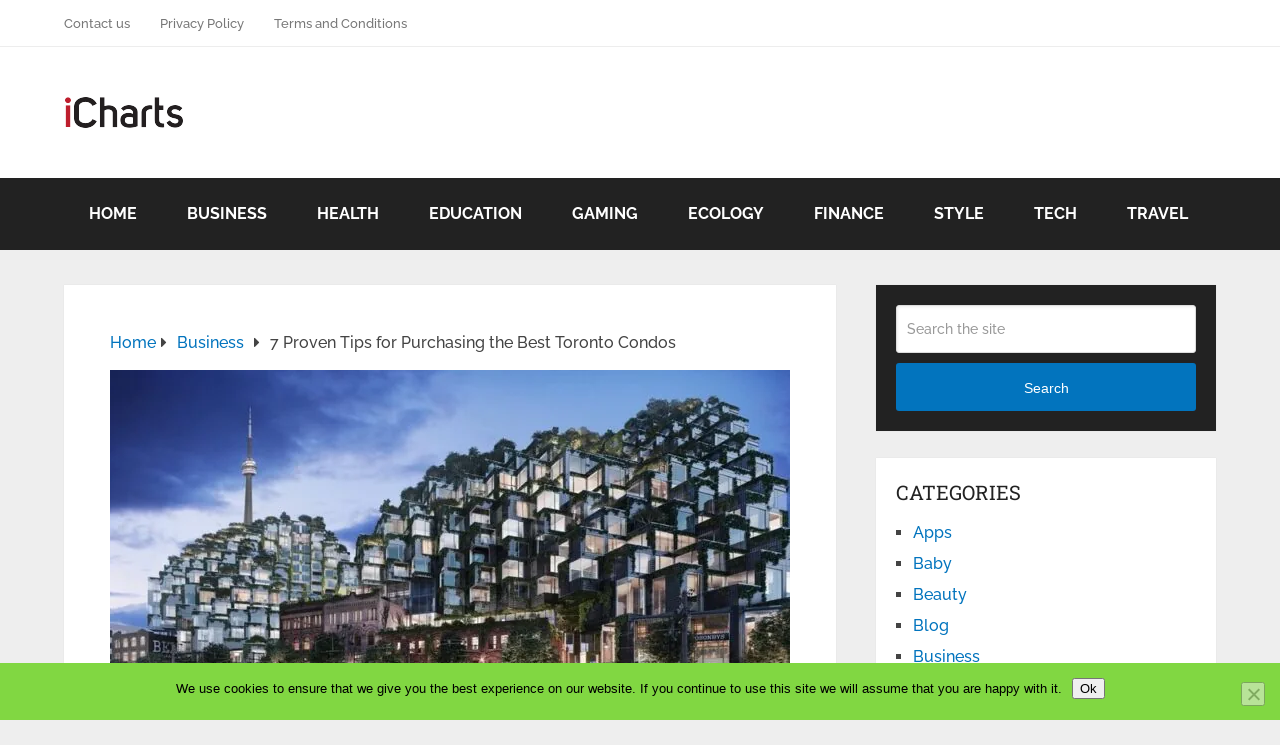

--- FILE ---
content_type: text/html; charset=UTF-8
request_url: https://www.icharts.org/7-proven-tips-for-purchasing-the-best-toronto-condos/
body_size: 34940
content:
<!DOCTYPE html>
<html class="no-js" lang="en-US">

<head itemscope itemtype="http://schema.org/WebSite"><meta charset="UTF-8"><script>if(navigator.userAgent.match(/MSIE|Internet Explorer/i)||navigator.userAgent.match(/Trident\/7\..*?rv:11/i)){var href=document.location.href;if(!href.match(/[?&]nowprocket/)){if(href.indexOf("?")==-1){if(href.indexOf("#")==-1){document.location.href=href+"?nowprocket=1"}else{document.location.href=href.replace("#","?nowprocket=1#")}}else{if(href.indexOf("#")==-1){document.location.href=href+"&nowprocket=1"}else{document.location.href=href.replace("#","&nowprocket=1#")}}}}</script><script>(()=>{class RocketLazyLoadScripts{constructor(){this.v="2.0.3",this.userEvents=["keydown","keyup","mousedown","mouseup","mousemove","mouseover","mouseenter","mouseout","mouseleave","touchmove","touchstart","touchend","touchcancel","wheel","click","dblclick","input","visibilitychange"],this.attributeEvents=["onblur","onclick","oncontextmenu","ondblclick","onfocus","onmousedown","onmouseenter","onmouseleave","onmousemove","onmouseout","onmouseover","onmouseup","onmousewheel","onscroll","onsubmit"]}async t(){this.i(),this.o(),/iP(ad|hone)/.test(navigator.userAgent)&&this.h(),this.u(),this.l(this),this.m(),this.k(this),this.p(this),this._(),await Promise.all([this.R(),this.L()]),this.lastBreath=Date.now(),this.S(this),this.P(),this.D(),this.O(),this.M(),await this.C(this.delayedScripts.normal),await this.C(this.delayedScripts.defer),await this.C(this.delayedScripts.async),this.F("domReady"),await this.T(),await this.j(),await this.I(),this.F("windowLoad"),await this.A(),window.dispatchEvent(new Event("rocket-allScriptsLoaded")),this.everythingLoaded=!0,this.lastTouchEnd&&await new Promise((t=>setTimeout(t,500-Date.now()+this.lastTouchEnd))),this.H(),this.F("all"),this.U(),this.W()}i(){this.CSPIssue=sessionStorage.getItem("rocketCSPIssue"),document.addEventListener("securitypolicyviolation",(t=>{this.CSPIssue||"script-src-elem"!==t.violatedDirective||"data"!==t.blockedURI||(this.CSPIssue=!0,sessionStorage.setItem("rocketCSPIssue",!0))}),{isRocket:!0})}o(){window.addEventListener("pageshow",(t=>{this.persisted=t.persisted,this.realWindowLoadedFired=!0}),{isRocket:!0}),window.addEventListener("pagehide",(()=>{this.onFirstUserAction=null}),{isRocket:!0})}h(){let t;function e(e){t=e}window.addEventListener("touchstart",e,{isRocket:!0}),window.addEventListener("touchend",(function i(o){Math.abs(o.changedTouches[0].pageX-t.changedTouches[0].pageX)<10&&Math.abs(o.changedTouches[0].pageY-t.changedTouches[0].pageY)<10&&o.timeStamp-t.timeStamp<200&&(o.target.dispatchEvent(new PointerEvent("click",{target:o.target,bubbles:!0,cancelable:!0,detail:1})),event.preventDefault(),window.removeEventListener("touchstart",e,{isRocket:!0}),window.removeEventListener("touchend",i,{isRocket:!0}))}),{isRocket:!0})}q(t){this.userActionTriggered||("mousemove"!==t.type||this.firstMousemoveIgnored?"keyup"===t.type||"mouseover"===t.type||"mouseout"===t.type||(this.userActionTriggered=!0,this.onFirstUserAction&&this.onFirstUserAction()):this.firstMousemoveIgnored=!0),"click"===t.type&&t.preventDefault(),this.savedUserEvents.length>0&&(t.stopPropagation(),t.stopImmediatePropagation()),"touchstart"===this.lastEvent&&"touchend"===t.type&&(this.lastTouchEnd=Date.now()),"click"===t.type&&(this.lastTouchEnd=0),this.lastEvent=t.type,this.savedUserEvents.push(t)}u(){this.savedUserEvents=[],this.userEventHandler=this.q.bind(this),this.userEvents.forEach((t=>window.addEventListener(t,this.userEventHandler,{passive:!1,isRocket:!0})))}U(){this.userEvents.forEach((t=>window.removeEventListener(t,this.userEventHandler,{passive:!1,isRocket:!0}))),this.savedUserEvents.forEach((t=>{t.target.dispatchEvent(new window[t.constructor.name](t.type,t))}))}m(){this.eventsMutationObserver=new MutationObserver((t=>{const e="return false";for(const i of t){if("attributes"===i.type){const t=i.target.getAttribute(i.attributeName);t&&t!==e&&(i.target.setAttribute("data-rocket-"+i.attributeName,t),i.target["rocket"+i.attributeName]=new Function("event",t),i.target.setAttribute(i.attributeName,e))}"childList"===i.type&&i.addedNodes.forEach((t=>{if(t.nodeType===Node.ELEMENT_NODE)for(const i of t.attributes)this.attributeEvents.includes(i.name)&&i.value&&""!==i.value&&(t.setAttribute("data-rocket-"+i.name,i.value),t["rocket"+i.name]=new Function("event",i.value),t.setAttribute(i.name,e))}))}})),this.eventsMutationObserver.observe(document,{subtree:!0,childList:!0,attributeFilter:this.attributeEvents})}H(){this.eventsMutationObserver.disconnect(),this.attributeEvents.forEach((t=>{document.querySelectorAll("[data-rocket-"+t+"]").forEach((e=>{e.setAttribute(t,e.getAttribute("data-rocket-"+t)),e.removeAttribute("data-rocket-"+t)}))}))}k(t){Object.defineProperty(HTMLElement.prototype,"onclick",{get(){return this.rocketonclick||null},set(e){this.rocketonclick=e,this.setAttribute(t.everythingLoaded?"onclick":"data-rocket-onclick","this.rocketonclick(event)")}})}S(t){function e(e,i){let o=e[i];e[i]=null,Object.defineProperty(e,i,{get:()=>o,set(s){t.everythingLoaded?o=s:e["rocket"+i]=o=s}})}e(document,"onreadystatechange"),e(window,"onload"),e(window,"onpageshow");try{Object.defineProperty(document,"readyState",{get:()=>t.rocketReadyState,set(e){t.rocketReadyState=e},configurable:!0}),document.readyState="loading"}catch(t){console.log("WPRocket DJE readyState conflict, bypassing")}}l(t){this.originalAddEventListener=EventTarget.prototype.addEventListener,this.originalRemoveEventListener=EventTarget.prototype.removeEventListener,this.savedEventListeners=[],EventTarget.prototype.addEventListener=function(e,i,o){o&&o.isRocket||!t.B(e,this)&&!t.userEvents.includes(e)||t.B(e,this)&&!t.userActionTriggered||e.startsWith("rocket-")||t.everythingLoaded?t.originalAddEventListener.call(this,e,i,o):t.savedEventListeners.push({target:this,remove:!1,type:e,func:i,options:o})},EventTarget.prototype.removeEventListener=function(e,i,o){o&&o.isRocket||!t.B(e,this)&&!t.userEvents.includes(e)||t.B(e,this)&&!t.userActionTriggered||e.startsWith("rocket-")||t.everythingLoaded?t.originalRemoveEventListener.call(this,e,i,o):t.savedEventListeners.push({target:this,remove:!0,type:e,func:i,options:o})}}F(t){"all"===t&&(EventTarget.prototype.addEventListener=this.originalAddEventListener,EventTarget.prototype.removeEventListener=this.originalRemoveEventListener),this.savedEventListeners=this.savedEventListeners.filter((e=>{let i=e.type,o=e.target||window;return"domReady"===t&&"DOMContentLoaded"!==i&&"readystatechange"!==i||("windowLoad"===t&&"load"!==i&&"readystatechange"!==i&&"pageshow"!==i||(this.B(i,o)&&(i="rocket-"+i),e.remove?o.removeEventListener(i,e.func,e.options):o.addEventListener(i,e.func,e.options),!1))}))}p(t){let e;function i(e){return t.everythingLoaded?e:e.split(" ").map((t=>"load"===t||t.startsWith("load.")?"rocket-jquery-load":t)).join(" ")}function o(o){function s(e){const s=o.fn[e];o.fn[e]=o.fn.init.prototype[e]=function(){return this[0]===window&&t.userActionTriggered&&("string"==typeof arguments[0]||arguments[0]instanceof String?arguments[0]=i(arguments[0]):"object"==typeof arguments[0]&&Object.keys(arguments[0]).forEach((t=>{const e=arguments[0][t];delete arguments[0][t],arguments[0][i(t)]=e}))),s.apply(this,arguments),this}}if(o&&o.fn&&!t.allJQueries.includes(o)){const e={DOMContentLoaded:[],"rocket-DOMContentLoaded":[]};for(const t in e)document.addEventListener(t,(()=>{e[t].forEach((t=>t()))}),{isRocket:!0});o.fn.ready=o.fn.init.prototype.ready=function(i){function s(){parseInt(o.fn.jquery)>2?setTimeout((()=>i.bind(document)(o))):i.bind(document)(o)}return t.realDomReadyFired?!t.userActionTriggered||t.fauxDomReadyFired?s():e["rocket-DOMContentLoaded"].push(s):e.DOMContentLoaded.push(s),o([])},s("on"),s("one"),s("off"),t.allJQueries.push(o)}e=o}t.allJQueries=[],o(window.jQuery),Object.defineProperty(window,"jQuery",{get:()=>e,set(t){o(t)}})}P(){const t=new Map;document.write=document.writeln=function(e){const i=document.currentScript,o=document.createRange(),s=i.parentElement;let n=t.get(i);void 0===n&&(n=i.nextSibling,t.set(i,n));const c=document.createDocumentFragment();o.setStart(c,0),c.appendChild(o.createContextualFragment(e)),s.insertBefore(c,n)}}async R(){return new Promise((t=>{this.userActionTriggered?t():this.onFirstUserAction=t}))}async L(){return new Promise((t=>{document.addEventListener("DOMContentLoaded",(()=>{this.realDomReadyFired=!0,t()}),{isRocket:!0})}))}async I(){return this.realWindowLoadedFired?Promise.resolve():new Promise((t=>{window.addEventListener("load",t,{isRocket:!0})}))}M(){this.pendingScripts=[];this.scriptsMutationObserver=new MutationObserver((t=>{for(const e of t)e.addedNodes.forEach((t=>{"SCRIPT"!==t.tagName||t.noModule||t.isWPRocket||this.pendingScripts.push({script:t,promise:new Promise((e=>{const i=()=>{const i=this.pendingScripts.findIndex((e=>e.script===t));i>=0&&this.pendingScripts.splice(i,1),e()};t.addEventListener("load",i,{isRocket:!0}),t.addEventListener("error",i,{isRocket:!0}),setTimeout(i,1e3)}))})}))})),this.scriptsMutationObserver.observe(document,{childList:!0,subtree:!0})}async j(){await this.J(),this.pendingScripts.length?(await this.pendingScripts[0].promise,await this.j()):this.scriptsMutationObserver.disconnect()}D(){this.delayedScripts={normal:[],async:[],defer:[]},document.querySelectorAll("script[type$=rocketlazyloadscript]").forEach((t=>{t.hasAttribute("data-rocket-src")?t.hasAttribute("async")&&!1!==t.async?this.delayedScripts.async.push(t):t.hasAttribute("defer")&&!1!==t.defer||"module"===t.getAttribute("data-rocket-type")?this.delayedScripts.defer.push(t):this.delayedScripts.normal.push(t):this.delayedScripts.normal.push(t)}))}async _(){await this.L();let t=[];document.querySelectorAll("script[type$=rocketlazyloadscript][data-rocket-src]").forEach((e=>{let i=e.getAttribute("data-rocket-src");if(i&&!i.startsWith("data:")){i.startsWith("//")&&(i=location.protocol+i);try{const o=new URL(i).origin;o!==location.origin&&t.push({src:o,crossOrigin:e.crossOrigin||"module"===e.getAttribute("data-rocket-type")})}catch(t){}}})),t=[...new Map(t.map((t=>[JSON.stringify(t),t]))).values()],this.N(t,"preconnect")}async $(t){if(await this.G(),!0!==t.noModule||!("noModule"in HTMLScriptElement.prototype))return new Promise((e=>{let i;function o(){(i||t).setAttribute("data-rocket-status","executed"),e()}try{if(navigator.userAgent.includes("Firefox/")||""===navigator.vendor||this.CSPIssue)i=document.createElement("script"),[...t.attributes].forEach((t=>{let e=t.nodeName;"type"!==e&&("data-rocket-type"===e&&(e="type"),"data-rocket-src"===e&&(e="src"),i.setAttribute(e,t.nodeValue))})),t.text&&(i.text=t.text),t.nonce&&(i.nonce=t.nonce),i.hasAttribute("src")?(i.addEventListener("load",o,{isRocket:!0}),i.addEventListener("error",(()=>{i.setAttribute("data-rocket-status","failed-network"),e()}),{isRocket:!0}),setTimeout((()=>{i.isConnected||e()}),1)):(i.text=t.text,o()),i.isWPRocket=!0,t.parentNode.replaceChild(i,t);else{const i=t.getAttribute("data-rocket-type"),s=t.getAttribute("data-rocket-src");i?(t.type=i,t.removeAttribute("data-rocket-type")):t.removeAttribute("type"),t.addEventListener("load",o,{isRocket:!0}),t.addEventListener("error",(i=>{this.CSPIssue&&i.target.src.startsWith("data:")?(console.log("WPRocket: CSP fallback activated"),t.removeAttribute("src"),this.$(t).then(e)):(t.setAttribute("data-rocket-status","failed-network"),e())}),{isRocket:!0}),s?(t.fetchPriority="high",t.removeAttribute("data-rocket-src"),t.src=s):t.src="data:text/javascript;base64,"+window.btoa(unescape(encodeURIComponent(t.text)))}}catch(i){t.setAttribute("data-rocket-status","failed-transform"),e()}}));t.setAttribute("data-rocket-status","skipped")}async C(t){const e=t.shift();return e?(e.isConnected&&await this.$(e),this.C(t)):Promise.resolve()}O(){this.N([...this.delayedScripts.normal,...this.delayedScripts.defer,...this.delayedScripts.async],"preload")}N(t,e){this.trash=this.trash||[];let i=!0;var o=document.createDocumentFragment();t.forEach((t=>{const s=t.getAttribute&&t.getAttribute("data-rocket-src")||t.src;if(s&&!s.startsWith("data:")){const n=document.createElement("link");n.href=s,n.rel=e,"preconnect"!==e&&(n.as="script",n.fetchPriority=i?"high":"low"),t.getAttribute&&"module"===t.getAttribute("data-rocket-type")&&(n.crossOrigin=!0),t.crossOrigin&&(n.crossOrigin=t.crossOrigin),t.integrity&&(n.integrity=t.integrity),t.nonce&&(n.nonce=t.nonce),o.appendChild(n),this.trash.push(n),i=!1}})),document.head.appendChild(o)}W(){this.trash.forEach((t=>t.remove()))}async T(){try{document.readyState="interactive"}catch(t){}this.fauxDomReadyFired=!0;try{await this.G(),document.dispatchEvent(new Event("rocket-readystatechange")),await this.G(),document.rocketonreadystatechange&&document.rocketonreadystatechange(),await this.G(),document.dispatchEvent(new Event("rocket-DOMContentLoaded")),await this.G(),window.dispatchEvent(new Event("rocket-DOMContentLoaded"))}catch(t){console.error(t)}}async A(){try{document.readyState="complete"}catch(t){}try{await this.G(),document.dispatchEvent(new Event("rocket-readystatechange")),await this.G(),document.rocketonreadystatechange&&document.rocketonreadystatechange(),await this.G(),window.dispatchEvent(new Event("rocket-load")),await this.G(),window.rocketonload&&window.rocketonload(),await this.G(),this.allJQueries.forEach((t=>t(window).trigger("rocket-jquery-load"))),await this.G();const t=new Event("rocket-pageshow");t.persisted=this.persisted,window.dispatchEvent(t),await this.G(),window.rocketonpageshow&&window.rocketonpageshow({persisted:this.persisted})}catch(t){console.error(t)}}async G(){Date.now()-this.lastBreath>45&&(await this.J(),this.lastBreath=Date.now())}async J(){return document.hidden?new Promise((t=>setTimeout(t))):new Promise((t=>requestAnimationFrame(t)))}B(t,e){return e===document&&"readystatechange"===t||(e===document&&"DOMContentLoaded"===t||(e===window&&"DOMContentLoaded"===t||(e===window&&"load"===t||e===window&&"pageshow"===t)))}static run(){(new RocketLazyLoadScripts).t()}}RocketLazyLoadScripts.run()})();</script>
	
	<!-- Always force latest IE rendering engine (even in intranet) & Chrome Frame -->
	<!--[if IE ]>
	<meta http-equiv="X-UA-Compatible" content="IE=edge,chrome=1">
	<![endif]-->
	<link rel="profile" href="https://gmpg.org/xfn/11" />
	
					<link rel="icon" href="https://www.icharts.org/wp-content/uploads/2019/01/favicon.png" type="image/x-icon" />
		
					<meta name="msapplication-TileImage" content="https://www.icharts.org/wp-content/uploads/2019/01/favicon.png">		
					<!--iOS/android/handheld specific -->
			<link rel="apple-touch-icon-precomposed" href="https://www.icharts.org/wp-content/uploads/2019/01/favicon.png" />
		
					<meta name="viewport" content="width=device-width, initial-scale=1">
			<meta name="apple-mobile-web-app-capable" content="yes">
			<meta name="apple-mobile-web-app-status-bar-style" content="black">
		
									<link rel="prefetch" href="https://www.icharts.org">
				<link rel="prerender" href="https://www.icharts.org">
					
		<meta itemprop="name" content="iCharts" />

												<meta itemprop="creator accountablePerson" content="Wilfredo E. Keeling" />
								<link rel="pingback" href="https://www.icharts.org/xmlrpc.php" />
	<meta name='robots' content='index, follow, max-image-preview:large, max-snippet:-1, max-video-preview:-1' />
<script type="rocketlazyloadscript" data-rocket-type="text/javascript">document.documentElement.className = document.documentElement.className.replace( /\bno-js\b/,'js' );</script>
	<!-- This site is optimized with the Yoast SEO plugin v26.8 - https://yoast.com/product/yoast-seo-wordpress/ -->
	<title>7 Proven Tips for Purchasing the Best Toronto Condos - Set Your Goals</title><link rel="preload" data-rocket-preload as="font" href="https://www.icharts.org/wp-content/themes/mts_schema/fonts/fontawesome-webfont.woff2" crossorigin><link rel="preload" data-rocket-preload as="font" href="https://fonts.gstatic.com/s/raleway/v29/1Ptug8zYS_SKggPNyC0ITw.woff2" crossorigin><link rel="preload" data-rocket-preload as="font" href="https://fonts.gstatic.com/s/robotoslab/v34/BngMUXZYTXPIvIBgJJSb6ufN5qU.woff2" crossorigin><style id="wpr-usedcss">img.emoji{display:inline!important;border:none!important;box-shadow:none!important;height:1em!important;width:1em!important;margin:0 .07em!important;vertical-align:-.1em!important;background:0 0!important;padding:0!important}:where(.wp-block-button__link){border-radius:9999px;box-shadow:none;padding:calc(.667em + 2px) calc(1.333em + 2px);text-decoration:none}:where(.wp-block-calendar table:not(.has-background) th){background:#ddd}:where(.wp-block-columns){margin-bottom:1.75em}:where(.wp-block-columns.has-background){padding:1.25em 2.375em}:where(.wp-block-post-comments input[type=submit]){border:none}:where(.wp-block-cover-image:not(.has-text-color)),:where(.wp-block-cover:not(.has-text-color)){color:#fff}:where(.wp-block-cover-image.is-light:not(.has-text-color)),:where(.wp-block-cover.is-light:not(.has-text-color)){color:#000}:where(.wp-block-file){margin-bottom:1.5em}:where(.wp-block-file__button){border-radius:2em;display:inline-block;padding:.5em 1em}:where(.wp-block-file__button):is(a):active,:where(.wp-block-file__button):is(a):focus,:where(.wp-block-file__button):is(a):hover,:where(.wp-block-file__button):is(a):visited{box-shadow:none;color:#fff;opacity:.85;text-decoration:none}:where(.wp-block-latest-comments:not([style*=line-height] .wp-block-latest-comments__comment)){line-height:1.1}:where(.wp-block-latest-comments:not([style*=line-height] .wp-block-latest-comments__comment-excerpt p)){line-height:1.8}ol,ul{box-sizing:border-box}:where(.wp-block-navigation.has-background .wp-block-navigation-item a:not(.wp-element-button)),:where(.wp-block-navigation.has-background .wp-block-navigation-submenu a:not(.wp-element-button)){padding:.5em 1em}:where(.wp-block-navigation .wp-block-navigation__submenu-container .wp-block-navigation-item a:not(.wp-element-button)),:where(.wp-block-navigation .wp-block-navigation__submenu-container .wp-block-navigation-submenu a:not(.wp-element-button)),:where(.wp-block-navigation .wp-block-navigation__submenu-container .wp-block-navigation-submenu button.wp-block-navigation-item__content),:where(.wp-block-navigation .wp-block-navigation__submenu-container .wp-block-pages-list__item button.wp-block-navigation-item__content){padding:.5em 1em}:where(p.has-text-color:not(.has-link-color)) a{color:inherit}:where(.wp-block-post-excerpt){margin-bottom:var(--wp--style--block-gap);margin-top:var(--wp--style--block-gap)}:where(.wp-block-preformatted.has-background){padding:1.25em 2.375em}:where(.wp-block-pullquote){margin:0 0 1em}:where(.wp-block-search__button){border:1px solid #ccc;padding:6px 10px}:where(.wp-block-search__button-inside .wp-block-search__inside-wrapper){border:1px solid #949494;box-sizing:border-box;padding:4px}:where(.wp-block-search__button-inside .wp-block-search__inside-wrapper) .wp-block-search__input{border:none;border-radius:0;padding:0 4px}:where(.wp-block-search__button-inside .wp-block-search__inside-wrapper) .wp-block-search__input:focus{outline:0}:where(.wp-block-search__button-inside .wp-block-search__inside-wrapper) :where(.wp-block-search__button){padding:4px 8px}:where(.wp-block-term-description){margin-bottom:var(--wp--style--block-gap);margin-top:var(--wp--style--block-gap)}:where(pre.wp-block-verse){font-family:inherit}.entry-content{counter-reset:footnotes}:root{--wp--preset--font-size--normal:16px;--wp--preset--font-size--huge:42px}html :where(.has-border-color){border-style:solid}html :where([style*=border-top-color]){border-top-style:solid}html :where([style*=border-right-color]){border-right-style:solid}html :where([style*=border-bottom-color]){border-bottom-style:solid}html :where([style*=border-left-color]){border-left-style:solid}html :where([style*=border-width]){border-style:solid}html :where([style*=border-top-width]){border-top-style:solid}html :where([style*=border-right-width]){border-right-style:solid}html :where([style*=border-bottom-width]){border-bottom-style:solid}html :where([style*=border-left-width]){border-left-style:solid}html :where(img[class*=wp-image-]){height:auto;max-width:100%}:where(figure){margin:0 0 1em}html :where(.is-position-sticky){--wp-admin--admin-bar--position-offset:var(--wp-admin--admin-bar--height,0px)}:where(.wp-block-group.has-background){padding:1.25em 2.375em}body{--wp--preset--color--black:#000000;--wp--preset--color--cyan-bluish-gray:#abb8c3;--wp--preset--color--white:#ffffff;--wp--preset--color--pale-pink:#f78da7;--wp--preset--color--vivid-red:#cf2e2e;--wp--preset--color--luminous-vivid-orange:#ff6900;--wp--preset--color--luminous-vivid-amber:#fcb900;--wp--preset--color--light-green-cyan:#7bdcb5;--wp--preset--color--vivid-green-cyan:#00d084;--wp--preset--color--pale-cyan-blue:#8ed1fc;--wp--preset--color--vivid-cyan-blue:#0693e3;--wp--preset--color--vivid-purple:#9b51e0;--wp--preset--gradient--vivid-cyan-blue-to-vivid-purple:linear-gradient(135deg,rgba(6, 147, 227, 1) 0%,rgb(155, 81, 224) 100%);--wp--preset--gradient--light-green-cyan-to-vivid-green-cyan:linear-gradient(135deg,rgb(122, 220, 180) 0%,rgb(0, 208, 130) 100%);--wp--preset--gradient--luminous-vivid-amber-to-luminous-vivid-orange:linear-gradient(135deg,rgba(252, 185, 0, 1) 0%,rgba(255, 105, 0, 1) 100%);--wp--preset--gradient--luminous-vivid-orange-to-vivid-red:linear-gradient(135deg,rgba(255, 105, 0, 1) 0%,rgb(207, 46, 46) 100%);--wp--preset--gradient--very-light-gray-to-cyan-bluish-gray:linear-gradient(135deg,rgb(238, 238, 238) 0%,rgb(169, 184, 195) 100%);--wp--preset--gradient--cool-to-warm-spectrum:linear-gradient(135deg,rgb(74, 234, 220) 0%,rgb(151, 120, 209) 20%,rgb(207, 42, 186) 40%,rgb(238, 44, 130) 60%,rgb(251, 105, 98) 80%,rgb(254, 248, 76) 100%);--wp--preset--gradient--blush-light-purple:linear-gradient(135deg,rgb(255, 206, 236) 0%,rgb(152, 150, 240) 100%);--wp--preset--gradient--blush-bordeaux:linear-gradient(135deg,rgb(254, 205, 165) 0%,rgb(254, 45, 45) 50%,rgb(107, 0, 62) 100%);--wp--preset--gradient--luminous-dusk:linear-gradient(135deg,rgb(255, 203, 112) 0%,rgb(199, 81, 192) 50%,rgb(65, 88, 208) 100%);--wp--preset--gradient--pale-ocean:linear-gradient(135deg,rgb(255, 245, 203) 0%,rgb(182, 227, 212) 50%,rgb(51, 167, 181) 100%);--wp--preset--gradient--electric-grass:linear-gradient(135deg,rgb(202, 248, 128) 0%,rgb(113, 206, 126) 100%);--wp--preset--gradient--midnight:linear-gradient(135deg,rgb(2, 3, 129) 0%,rgb(40, 116, 252) 100%);--wp--preset--font-size--small:13px;--wp--preset--font-size--medium:20px;--wp--preset--font-size--large:36px;--wp--preset--font-size--x-large:42px;--wp--preset--spacing--20:0.44rem;--wp--preset--spacing--30:0.67rem;--wp--preset--spacing--40:1rem;--wp--preset--spacing--50:1.5rem;--wp--preset--spacing--60:2.25rem;--wp--preset--spacing--70:3.38rem;--wp--preset--spacing--80:5.06rem;--wp--preset--shadow--natural:6px 6px 9px rgba(0, 0, 0, .2);--wp--preset--shadow--deep:12px 12px 50px rgba(0, 0, 0, .4);--wp--preset--shadow--sharp:6px 6px 0px rgba(0, 0, 0, .2);--wp--preset--shadow--outlined:6px 6px 0px -3px rgba(255, 255, 255, 1),6px 6px rgba(0, 0, 0, 1);--wp--preset--shadow--crisp:6px 6px 0px rgba(0, 0, 0, 1)}:where(.is-layout-flex){gap:.5em}:where(.is-layout-grid){gap:.5em}:where(.wp-block-post-template.is-layout-flex){gap:1.25em}:where(.wp-block-post-template.is-layout-grid){gap:1.25em}:where(.wp-block-columns.is-layout-flex){gap:2em}:where(.wp-block-columns.is-layout-grid){gap:2em}@keyframes ppress-dual-ring{0%{transform:rotate(0)}to{transform:rotate(360deg)}}.ppress-checkout__form *{--ppress-heading-fs:22px;--ppress-body-fs:16px;--ppress-btn-color:#2563eb;-webkit-box-sizing:border-box;-moz-box-sizing:border-box;box-sizing:border-box;font-size:var(--ppress-body-fs)}.ppress-checkout__form{margin:1px auto 10px;max-width:100%;width:100%;line-height:20px;position:relative}.ppress-checkout__form p{margin:0 0 5px;padding:0}.ppress-checkout__form{display:flex;flex-wrap:wrap}.ppress-checkout__form .ppress-checkout_order_summary__bottom_details *{font-size:var(--ppress-body-fs)}.ppress-checkout__form .ppress-checkout_order_summary__bottom_details{padding:10px 20px}.ppress-checkout__form a.ppress-checkout-show-login-form{cursor:pointer;float:right;font-size:14px;font-weight:400;line-height:35px;margin:0;padding:0;text-decoration:none;vertical-align:baseline}.ppress-checkout__form .ppress-checkout-form__payment_method{border-top:1px solid #ddd;padding:0}.ppress-checkout__form .ppress-checkout-form__payment_method:first-of-type{border-top:none;border-bottom:none}.ppress-checkout__form .ppress-checkout-form__terms_condition__content{border:1px solid #e5e7eb;padding:20px;max-height:200px;overflow:auto;border-radius:6px;display:none;margin:0 0 20px}.ppress-checkout__form .ppress-checkout__form__preloader{position:absolute;top:0;width:100%;height:100%;background:rgba(250,250,250,.9);z-index:99995}.ppress-checkout__form .ppress-checkout__form__spinner{display:block;width:85px;height:85px;top:40%;right:50%;text-align:center;margin:auto;position:fixed}.ppress-checkout__form .ppress-checkout__form__spinner:after{content:" ";display:block;width:70px;height:70px;margin:8px;border-radius:50%;border:6px solid #212529;border-color:#212529 transparent;animation:1.2s linear infinite ppress-dual-ring}.ppress-checkout__form .ppress-checkout-alert{width:100%;padding:12px 16px;border-radius:6px;margin:10px 0}.ppress-checkout__form .ppress-checkout-alert ul{margin:0 0 0 16px;padding:0;list-style-type:disc}.ppress-checkout__form .ppress-checkout-alert li{font-size:var(--ppress-body-fs);font-weight:400;margin:0!important;padding:0!important;line-height:22px}.ppress-checkout__form .ppress-checkout-alert li strong,.ppress-checkout__form .ppress-checkout-alert p{font-size:var(--ppress-body-fs);margin:0!important;padding:0!important;line-height:22px}.ppress-checkout__form .ppress-checkout-alert li strong{font-weight:700}.ppress-checkout__form .ppress-checkout-alert p{font-weight:500}.flatpickr-current-month .flatpickr-monthDropdown-months{display:inline-block!important}#pp-pass-strength-result{background-color:#eee;border:1px solid #ddd;color:#23282d;padding:3px 5px;text-align:center;width:100%;-webkit-box-sizing:border-box;-moz-box-sizing:border-box;box-sizing:border-box}#pp-pass-strength-result.short{background-color:#f1adad;border-color:#e35b5b;opacity:1}#pp-pass-strength-result.bad{background-color:#fbc5a9;border-color:#f78b53;opacity:1}#pp-pass-strength-result.good{background-color:#ffe399;border-color:#ffc733;opacity:1}#pp-pass-strength-result.strong{background-color:#c1e1b9;border-color:#83c373;opacity:1}.pp-form-container *{-webkit-box-sizing:border-box;-moz-box-sizing:border-box;box-sizing:border-box}.pp-form-container .pp-form-wrapper.ppBuildScratch.ppfl-material .pp-form-field-wrap span.select2-selection.select2-selection--multiple,html .pp-form-container .select2 input.select2-search__field{border:0!important}.pp-form-container form input[type=submit]{-webkit-appearance:none!important;cursor:pointer;text-shadow:none}.pp-form-container form{margin:0;padding:0;background-color:transparent}.pp-form-container form input,.pp-form-container form select,.pp-form-container form textarea{outline:0;background-image:none;height:auto;float:none;position:static;box-shadow:none;text-shadow:none;text-transform:none;text-decoration:none;resize:vertical}.pp-form-container form p{margin:0 0 .5em}.pp-form-container form input[type=submit]:focus{outline:0}.pp-form-container .pp-user-avatar{border-radius:50%!important;display:block!important;margin:0 auto 10px!important;text-align:center!important}.pp-form-container .pp-form-wrapper.ppBuildScratch.ppfl-material .pp-form-field-wrap .select2.select2-container{border:0!important;border-bottom:1px solid #dbdbdb!important;padding-left:0!important}.pp-form-container .pp-form-wrapper.ppBuildScratch.ppfl-flat .pp-form-field-wrap .select2-selection{border:0!important;background:#f7f7f7!important}#profilepress-myaccount-wrapper .profilepress-myaccount-content .select2-selection{border-radius:.25em;transition:border-color .15s ease-in-out,box-shadow .15s ease-in-out;box-shadow:inset 0 1px 1px rgba(0,0,0,.125)}html .select2.select2-container .select2-selection.select2-selection--multiple input.select2-search__field{border:0!important;height:auto!important}.select2.select2-container .select2-selection.select2-selection--multiple input.select2-search__field{border:0!important;box-shadow:none!important}.select2.select2-container .select2-selection.select2-selection--multiple li.select2-selection__choice{height:auto;line-height:normal}.pp-member-directory .ppressmd-member-directory-header .ppressmd-member-directory-header-row .ppressmd-search .ppressmd-search-filter.ppressmd-text-filter-type input:not(.select2-search__field),.pp-member-directory .ppressmd-member-directory-header .select2.select2-container .select2-selection{background-color:transparent;border:1px solid #ddd!important}.pp-member-directory .ppressmd-member-directory-header .select2.select2-container .select2-selection__rendered{color:#666;background-color:transparent}.pp-member-directory .ppressmd-member-directory-header .select2.select2-container{width:100%!important}.pp-member-directory .ppressmd-member-directory-header .select2-search.select2-search--inline .select2-search__field{width:auto!important}.pp-member-directory .ppressmd-member-directory-header .select2.select2-container .select2-selection{display:block!important;height:40px;padding:0 0 0 12px!important;overflow:hidden!important;position:relative!important;white-space:nowrap!important;line-height:35px!important;font-size:15px!important;text-align:left!important;text-decoration:none!important;-moz-border-radius:2px!important;-webkit-border-radius:2px!important;border-radius:2px!important;background-clip:padding-box!important;-webkit-touch-callout:none;-webkit-user-select:none;-moz-user-select:none;-ms-user-select:none;user-select:none;background:0 0!important}.pp-member-directory .ppressmd-member-directory-header .select2.select2-container .select2-selection .select2-selection__arrow{display:inline-block!important;width:34px!important;height:100%!important;position:absolute!important;right:0!important;top:0!important;-moz-border-radius:0 2px 2px 0!important;-webkit-border-radius:0 2px 2px 0!important;border-radius:0 2px 2px 0!important;background-clip:padding-box!important;text-align:center!important;background:0 0!important;border-left:0!important}.pp-member-directory .ppressmd-member-directory-header .select2-container.select2-container--open .select2-dropdown{border:1px solid #ddd;border-top:0;border-radius:0}.pp-member-directory .ppressmd-member-directory-header .select2-container.select2-container--open .select2-dropdown .select2-results li{list-style:none;display:list-item;background-image:none;font-size:15px;margin:5px!important;color:#666!important;padding:3px 7px 4px!important;cursor:pointer;min-height:1em!important}.pp-member-directory .ppressmd-member-directory-header .select2.select2-container .select2-selection.select2-selection--multiple{height:auto!important;line-height:.8!important}.pp-member-directory .ppressmd-member-directory-header .select2-container--default .select2-selection--single .select2-selection__rendered{padding-left:0!important;line-height:37px}.pp-member-directory .ppressmd-member-directory-header .select2-container--default .select2-selection--multiple .select2-selection__rendered{line-height:37px;box-sizing:border-box;list-style:none;margin:0;padding-left:0!important;padding-right:30px;width:100%;font-size:13px}.pp-member-directory .ppressmd-member-directory-header .select2-results li.select2-results__option.select2-results__option--highlighted{background:0 0!important;background:#f4f4f4!important;color:#666!important}.pp-member-directory .ppressmd-member-directory-header .select2-container--default .select2-selection--single .select2-selection__clear{right:10px;margin:0!important}.pp-member-directory .ppressmd-member-directory-header .select2-container--default .select2-selection--multiple .select2-selection__clear{right:10px;font-size:30px;margin:0!important}.pp-member-directory .ppressmd-member-directory-header .select2-container--default .select2-selection--multiple .select2-selection__clear,.pp-member-directory .ppressmd-member-directory-header .select2-container--default .select2-selection--single .select2-selection__arrow b,.pp-member-directory .ppressmd-member-directory-header .select2-container--default .select2-selection--single .select2-selection__clear{color:#888!important}.pp-member-directory .ppressmd-member-directory-header .select2-container--default .select2-selection--multiple .select2-selection__clear{position:absolute}.pp-member-directory .ppressmd-member-directory-header .select2-container--default .select2-selection--multiple .select2-selection__choice{padding:3px 3px 3px 5px}.pp-member-directory .ppressmd-member-directory-header .select2-container .select2-search.select2-search--inline>input{border:0!important;padding:0!important;border-radius:0!important}.pp-member-directory .ppressmd-member-directory-header .select2-container--default .select2-selection--multiple .select2-selection__rendered li{overflow-x:hidden;text-overflow:ellipsis;max-width:100%;box-sizing:border-box}.pp-member-directory .ppressmd-member-directory-header .select2-container--default .select2-selection--single .select2-selection__clear{font-size:20px!important}p:has(+.ppress-paywall-message-wrap){margin-bottom:0}@-webkit-keyframes fpFadeInDown{0%{opacity:0;-webkit-transform:translate3d(0,-20px,0);transform:translate3d(0,-20px,0)}to{opacity:1;-webkit-transform:translate3d(0,0,0);transform:translate3d(0,0,0)}}@keyframes fpFadeInDown{0%{opacity:0;-webkit-transform:translate3d(0,-20px,0);transform:translate3d(0,-20px,0)}to{opacity:1;-webkit-transform:translate3d(0,0,0);transform:translate3d(0,0,0)}}.flatpickr-calendar{background:0 0;opacity:0;display:none;text-align:center;visibility:hidden;padding:0;-webkit-animation:none;animation:none;direction:ltr;border:0;font-size:14px;line-height:24px;border-radius:5px;position:absolute;width:307.875px;box-sizing:border-box;touch-action:manipulation;background:#fff;box-shadow:1px 0 0#e6e6e6,-1px 0 0#e6e6e6,0 1px 0#e6e6e6,0-1px 0#e6e6e6,0 3px 13px rgba(0,0,0,.08)}.flatpickr-calendar.inline,.flatpickr-calendar.open{opacity:1;max-height:640px;visibility:visible}.flatpickr-calendar.open{display:inline-block;z-index:99999}.flatpickr-calendar.animate.open{-webkit-animation:.3s cubic-bezier(.23,1,.32,1) fpFadeInDown;animation:.3s cubic-bezier(.23,1,.32,1) fpFadeInDown}.flatpickr-calendar.inline{display:block;position:relative;top:2px}.flatpickr-calendar.static{position:absolute;top:calc(100% + 2px)}.flatpickr-calendar.static.open{z-index:999;display:block}.flatpickr-calendar.multiMonth .flatpickr-days .dayContainer:nth-child(n+1) .flatpickr-day.inRange:nth-child(7n+7){box-shadow:none!important}.flatpickr-calendar.multiMonth .flatpickr-days .dayContainer:nth-child(n+2) .flatpickr-day.inRange:nth-child(7n+1){box-shadow:-2px 0 0#e6e6e6,5px 0 0#e6e6e6}.flatpickr-calendar .hasTime .dayContainer,.flatpickr-calendar .hasWeeks .dayContainer{border-bottom:0;border-bottom-right-radius:0;border-bottom-left-radius:0}.flatpickr-calendar .hasWeeks .dayContainer{border-left:0}.flatpickr-calendar.hasTime .flatpickr-time{height:40px;border-top:1px solid #e6e6e6}.flatpickr-calendar.noCalendar.hasTime .flatpickr-time{height:auto}.flatpickr-calendar:after,.flatpickr-calendar:before{position:absolute;display:block;pointer-events:none;border:solid transparent;content:"";height:0;width:0;left:22px}.flatpickr-calendar.arrowRight:after,.flatpickr-calendar.arrowRight:before,.flatpickr-calendar.rightMost:after,.flatpickr-calendar.rightMost:before{left:auto;right:22px}.flatpickr-calendar.arrowCenter:after,.flatpickr-calendar.arrowCenter:before{left:50%;right:50%}.flatpickr-calendar:before{border-width:5px;margin:0-5px}.flatpickr-calendar:after{border-width:4px;margin:0-4px}.flatpickr-calendar.arrowTop:after,.flatpickr-calendar.arrowTop:before{bottom:100%}.flatpickr-calendar.arrowTop:before{border-bottom-color:#e6e6e6}.flatpickr-calendar.arrowTop:after{border-bottom-color:#fff}.flatpickr-calendar.arrowBottom:after,.flatpickr-calendar.arrowBottom:before{top:100%}.flatpickr-calendar.arrowBottom:before{border-top-color:#e6e6e6}.flatpickr-calendar.arrowBottom:after{border-top-color:#fff}.flatpickr-calendar:focus,.flatpickr-current-month input.cur-year:focus{outline:0}.flatpickr-wrapper{position:relative;display:inline-block}.flatpickr-months{display:flex}.flatpickr-months .flatpickr-month,.flatpickr-months .flatpickr-next-month,.flatpickr-months .flatpickr-prev-month{-webkit-user-select:none;-moz-user-select:none;-ms-user-select:none;user-select:none;height:34px;color:rgba(0,0,0,.9);fill:rgba(0,0,0,.9)}.flatpickr-months .flatpickr-month{background:0 0;line-height:1;text-align:center;position:relative;overflow:hidden;flex:1}.flatpickr-months .flatpickr-next-month,.flatpickr-months .flatpickr-prev-month{text-decoration:none;cursor:pointer;position:absolute;top:0;padding:10px;z-index:3}.flatpickr-months .flatpickr-next-month.flatpickr-disabled,.flatpickr-months .flatpickr-prev-month.flatpickr-disabled{display:none}.flatpickr-months .flatpickr-next-month i,.flatpickr-months .flatpickr-prev-month i,.numInputWrapper{position:relative}.flatpickr-months .flatpickr-next-month.flatpickr-prev-month,.flatpickr-months .flatpickr-prev-month.flatpickr-prev-month{left:0}.flatpickr-months .flatpickr-next-month.flatpickr-next-month,.flatpickr-months .flatpickr-prev-month.flatpickr-next-month{right:0}.flatpickr-months .flatpickr-next-month:hover,.flatpickr-months .flatpickr-prev-month:hover{color:#959ea9}.flatpickr-months .flatpickr-next-month:hover svg,.flatpickr-months .flatpickr-prev-month:hover svg{fill:#f64747}.flatpickr-months .flatpickr-next-month svg,.flatpickr-months .flatpickr-prev-month svg{width:14px;height:14px}.flatpickr-months .flatpickr-next-month svg path,.flatpickr-months .flatpickr-prev-month svg path{transition:fill .1s;fill:inherit}.numInputWrapper{height:auto}.numInputWrapper input,.numInputWrapper span{display:inline-block}.numInputWrapper input{width:100%}.numInputWrapper input::-ms-clear{display:none}.numInputWrapper input::-webkit-inner-spin-button,.numInputWrapper input::-webkit-outer-spin-button{margin:0;-webkit-appearance:none}.numInputWrapper span{position:absolute;right:0;width:14px;padding:0 4px 0 2px;height:50%;line-height:50%;opacity:0;cursor:pointer;border:1px solid rgba(57,57,57,.15);box-sizing:border-box}.numInputWrapper span:hover{background:rgba(0,0,0,.1)}.numInputWrapper span:active{background:rgba(0,0,0,.2)}.numInputWrapper span:after{display:block;content:"";position:absolute}.numInputWrapper span.arrowUp{top:0;border-bottom:0}.numInputWrapper span.arrowUp:after{border-left:4px solid transparent;border-right:4px solid transparent;border-bottom:4px solid rgba(57,57,57,.6);top:26%}.numInputWrapper span.arrowDown{top:50%}.numInputWrapper span.arrowDown:after{border-left:4px solid transparent;border-right:4px solid transparent;border-top:4px solid rgba(57,57,57,.6);top:40%}.numInputWrapper span svg{width:inherit;height:auto}.numInputWrapper span svg path{fill:rgba(0,0,0,.5)}.flatpickr-current-month span.cur-month:hover,.numInputWrapper:hover{background:rgba(0,0,0,.05)}.numInputWrapper:hover span{opacity:1}.flatpickr-current-month{font-size:135%;font-weight:300;color:inherit;position:absolute;width:75%;left:12.5%;padding:7.48px 0 0;line-height:1;height:34px;display:inline-block;text-align:center;-webkit-transform:translate3d(0,0,0);transform:translate3d(0,0,0)}.flatpickr-current-month span.cur-month{font-family:inherit;font-weight:700;color:inherit;display:inline-block;margin-left:.5ch;padding:0}.flatpickr-current-month .numInputWrapper{width:6ch;display:inline-block}.flatpickr-current-month .numInputWrapper span.arrowUp:after{border-bottom-color:rgba(0,0,0,.9)}.flatpickr-current-month .numInputWrapper span.arrowDown:after{border-top-color:rgba(0,0,0,.9)}.flatpickr-current-month .flatpickr-monthDropdown-months,.flatpickr-current-month input.cur-year{background:0 0;border:0;border-radius:0;box-sizing:border-box;color:inherit;font-size:inherit;font-family:inherit;font-weight:300;height:auto;line-height:inherit;padding:0 0 0 .5ch;vertical-align:initial}.flatpickr-current-month input.cur-year{cursor:text;margin:0;display:inline-block;-webkit-appearance:textfield;-moz-appearance:textfield;appearance:textfield}.flatpickr-current-month input.cur-year[disabled],.flatpickr-current-month input.cur-year[disabled]:hover{font-size:100%;color:rgba(0,0,0,.5);background:0 0;pointer-events:none}.flatpickr-current-month .flatpickr-monthDropdown-months{appearance:menulist;cursor:pointer;margin:-1px 0 0;outline:0;position:relative;-webkit-box-sizing:border-box;-webkit-appearance:menulist;-moz-appearance:menulist;width:auto}.flatpickr-current-month .flatpickr-monthDropdown-months:active,.flatpickr-current-month .flatpickr-monthDropdown-months:focus{outline:0}.flatpickr-current-month .flatpickr-monthDropdown-months:hover{background:rgba(0,0,0,.05)}.flatpickr-current-month .flatpickr-monthDropdown-months .flatpickr-monthDropdown-month{background-color:transparent;outline:0;padding:0}.flatpickr-weekdays{background:0 0;text-align:center;overflow:hidden;width:100%;display:flex;align-items:center;height:28px}.flatpickr-weekdays .flatpickr-weekdaycontainer{display:flex;flex:1}span.flatpickr-weekday{cursor:default;font-size:90%;background:0 0;color:rgba(0,0,0,.54);line-height:1;margin:0;text-align:center;display:block;flex:1;font-weight:bolder}.flatpickr-weeks{padding:1px 0 0}.flatpickr-days{position:relative;overflow:hidden;display:flex;align-items:flex-start;width:307.875px}.flatpickr-days:focus{outline:0}.dayContainer,.flatpickr-day{box-sizing:border-box;display:inline-block}.dayContainer{padding:0;outline:0;text-align:left;width:307.875px;min-width:307.875px;max-width:307.875px;display:flex;flex-wrap:wrap;-ms-flex-wrap:wrap;justify-content:space-around;-webkit-transform:translate3d(0,0,0);transform:translate3d(0,0,0);opacity:1}.dayContainer+.dayContainer{box-shadow:-1px 0 0#e6e6e6}.flatpickr-day{background:0 0;border:1px solid transparent;border-radius:150px;color:#393939;cursor:pointer;font-weight:400;width:14.2857143%;flex-basis:14.2857143%;max-width:39px;height:39px;line-height:39px;margin:0;position:relative;justify-content:center;text-align:center}.flatpickr-day.inRange,.flatpickr-day.nextMonthDay.inRange,.flatpickr-day.nextMonthDay.today.inRange,.flatpickr-day.nextMonthDay:focus,.flatpickr-day.nextMonthDay:hover,.flatpickr-day.prevMonthDay.inRange,.flatpickr-day.prevMonthDay.today.inRange,.flatpickr-day.prevMonthDay:focus,.flatpickr-day.prevMonthDay:hover,.flatpickr-day.today.inRange,.flatpickr-day:focus,.flatpickr-day:hover{cursor:pointer;outline:0;background:#e6e6e6;border-color:#e6e6e6}.flatpickr-day.today{border-color:#959ea9}.flatpickr-day.today:focus,.flatpickr-day.today:hover{border-color:#959ea9;background:#959ea9;color:#fff}.flatpickr-day.endRange,.flatpickr-day.endRange.inRange,.flatpickr-day.endRange.nextMonthDay,.flatpickr-day.endRange.prevMonthDay,.flatpickr-day.endRange:focus,.flatpickr-day.endRange:hover,.flatpickr-day.selected,.flatpickr-day.selected.inRange,.flatpickr-day.selected.nextMonthDay,.flatpickr-day.selected.prevMonthDay,.flatpickr-day.selected:focus,.flatpickr-day.selected:hover,.flatpickr-day.startRange,.flatpickr-day.startRange.inRange,.flatpickr-day.startRange.nextMonthDay,.flatpickr-day.startRange.prevMonthDay,.flatpickr-day.startRange:focus,.flatpickr-day.startRange:hover{background:#569ff7;box-shadow:none;color:#fff;border-color:#569ff7}.flatpickr-day.endRange.startRange,.flatpickr-day.selected.startRange,.flatpickr-day.startRange.startRange{border-radius:50px 0 0 50px}.flatpickr-day.endRange.endRange,.flatpickr-day.selected.endRange,.flatpickr-day.startRange.endRange{border-radius:0 50px 50px 0}.flatpickr-day.endRange.startRange+.endRange:not(:nth-child(7n+1)),.flatpickr-day.selected.startRange+.endRange:not(:nth-child(7n+1)),.flatpickr-day.startRange.startRange+.endRange:not(:nth-child(7n+1)){box-shadow:-10px 0 0#569ff7}.flatpickr-day.endRange.startRange.endRange,.flatpickr-day.selected.startRange.endRange,.flatpickr-day.startRange.startRange.endRange{border-radius:50px}.flatpickr-day.inRange{border-radius:0;box-shadow:-5px 0 0#e6e6e6,5px 0 0#e6e6e6}.flatpickr-day.flatpickr-disabled,.flatpickr-day.flatpickr-disabled:hover{background:0 0;border-color:transparent}.flatpickr-day.nextMonthDay,.flatpickr-day.notAllowed,.flatpickr-day.notAllowed.nextMonthDay,.flatpickr-day.notAllowed.prevMonthDay,.flatpickr-day.prevMonthDay{color:rgba(57,57,57,.3);background:0 0;border-color:transparent;cursor:default}.flatpickr-day.flatpickr-disabled,.flatpickr-day.flatpickr-disabled:hover{cursor:not-allowed;color:rgba(57,57,57,.1)}.flatpickr-day.hidden{visibility:hidden}.rangeMode .flatpickr-day{margin-top:1px}.flatpickr-weekwrapper{float:left}.flatpickr-weekwrapper .flatpickr-weeks{padding:0 12px;box-shadow:1px 0 0#e6e6e6}.flatpickr-weekwrapper .flatpickr-weekday{float:none;width:100%;line-height:28px}.flatpickr-weekwrapper span.flatpickr-day,.flatpickr-weekwrapper span.flatpickr-day:hover{display:block;width:100%;max-width:none;color:rgba(57,57,57,.3);background:0 0;cursor:default;border:0}.flatpickr-innerContainer{display:block;display:flex;box-sizing:border-box;overflow:hidden}.flatpickr-rContainer{display:inline-block;padding:0;box-sizing:border-box}.flatpickr-time,.flatpickr-time input{text-align:center;box-sizing:border-box}.flatpickr-time{outline:0;display:block;height:0;line-height:40px;max-height:40px;overflow:hidden;display:flex}.flatpickr-time:after{content:"";display:table;clear:both}.flatpickr-time .numInputWrapper{flex:1;width:40%;height:40px;float:left}.flatpickr-time .numInputWrapper span.arrowUp:after{border-bottom-color:#393939}.flatpickr-time .numInputWrapper span.arrowDown:after{border-top-color:#393939}.flatpickr-time.hasSeconds .numInputWrapper{width:26%}.flatpickr-time.time24hr .numInputWrapper{width:49%}.flatpickr-time input{background:0 0;box-shadow:none;border:0;border-radius:0;margin:0;padding:0;height:inherit;line-height:inherit;color:#393939;font-size:14px;position:relative;-webkit-appearance:textfield;-moz-appearance:textfield;appearance:textfield}.flatpickr-time input.flatpickr-hour{font-weight:700}.flatpickr-time input.flatpickr-minute,.flatpickr-time input.flatpickr-second{font-weight:400}.flatpickr-time input:focus{outline:0;border:0}.flatpickr-time .flatpickr-am-pm,.flatpickr-time .flatpickr-time-separator{height:inherit;float:left;line-height:inherit;color:#393939;-webkit-user-select:none;-moz-user-select:none;-ms-user-select:none;user-select:none;align-self:center}.flatpickr-time .flatpickr-time-separator{font-weight:700;width:2%}.flatpickr-time .flatpickr-am-pm{outline:0;width:18%;cursor:pointer;text-align:center;font-weight:400}.flatpickr-time .flatpickr-am-pm:focus,.flatpickr-time .flatpickr-am-pm:hover,.flatpickr-time input:focus,.flatpickr-time input:hover{background:#eee}.flatpickr-input[readonly]{cursor:pointer}.select2-container{box-sizing:border-box;display:inline-block;margin:0;position:relative;vertical-align:middle}.select2-container .select2-selection--single{box-sizing:border-box;cursor:pointer;display:block;height:28px;user-select:none;-webkit-user-select:none}.select2-container .select2-selection--single .select2-selection__rendered{display:block;padding-left:8px;padding-right:20px;overflow:hidden;text-overflow:ellipsis;white-space:nowrap}.select2-container .select2-selection--single .select2-selection__clear{position:relative}.select2-container[dir=rtl] .select2-selection--single .select2-selection__rendered{padding-right:8px;padding-left:20px}.select2-container .select2-selection--multiple{box-sizing:border-box;cursor:pointer;display:block;min-height:32px;user-select:none;-webkit-user-select:none}.select2-container .select2-selection--multiple .select2-selection__rendered{display:inline-block;overflow:hidden;padding-left:8px;text-overflow:ellipsis;white-space:nowrap}.select2-container .select2-search--inline{float:left}.select2-container .select2-search--inline .select2-search__field{box-sizing:border-box;border:none;font-size:100%;margin-top:5px;padding:0}.select2-container .select2-search--inline .select2-search__field::-webkit-search-cancel-button{-webkit-appearance:none}.select2-dropdown{background-color:#fff;border:1px solid #aaa;border-radius:4px;box-sizing:border-box;display:block;position:absolute;left:-100000px;width:100%;z-index:1051}.select2-results{display:block}.select2-results__options{list-style:none;margin:0;padding:0}.select2-results__option{padding:6px;user-select:none;-webkit-user-select:none}.select2-results__option[aria-selected]{cursor:pointer}.select2-container--open .select2-dropdown{left:0}.select2-container--open .select2-dropdown--above{border-bottom:none;border-bottom-left-radius:0;border-bottom-right-radius:0}.select2-container--open .select2-dropdown--below{border-top:none;border-top-left-radius:0;border-top-right-radius:0}.select2-search--dropdown{display:block;padding:4px}.select2-search--dropdown .select2-search__field{padding:4px;width:100%;box-sizing:border-box}.select2-search--dropdown .select2-search__field::-webkit-search-cancel-button{-webkit-appearance:none}.select2-search--dropdown.select2-search--hide{display:none}.select2-close-mask{border:0;margin:0;padding:0;display:block;position:fixed;left:0;top:0;min-height:100%;min-width:100%;height:auto;width:auto;opacity:0;z-index:99;background-color:#fff}.select2-hidden-accessible{border:0!important;clip:rect(0 0 0 0)!important;-webkit-clip-path:inset(50%)!important;clip-path:inset(50%)!important;height:1px!important;overflow:hidden!important;padding:0!important;position:absolute!important;width:1px!important;white-space:nowrap!important}.select2-container--default .select2-selection--single{background-color:#fff;border:1px solid #aaa;border-radius:4px}.select2-container--default .select2-selection--single .select2-selection__rendered{color:#444;line-height:28px}.select2-container--default .select2-selection--single .select2-selection__clear{cursor:pointer;float:right;font-weight:700}.select2-container--default .select2-selection--single .select2-selection__placeholder{color:#999}.select2-container--default .select2-selection--single .select2-selection__arrow{height:26px;position:absolute;top:1px;right:1px;width:20px}.select2-container--default .select2-selection--single .select2-selection__arrow b{border-color:#888 transparent transparent;border-style:solid;border-width:5px 4px 0;height:0;left:50%;margin-left:-4px;margin-top:-2px;position:absolute;top:50%;width:0}.select2-container--default[dir=rtl] .select2-selection--single .select2-selection__clear{float:left}.select2-container--default[dir=rtl] .select2-selection--single .select2-selection__arrow{left:1px;right:auto}.select2-container--default.select2-container--disabled .select2-selection--single{background-color:#eee;cursor:default}.select2-container--default.select2-container--disabled .select2-selection--single .select2-selection__clear{display:none}.select2-container--default.select2-container--open .select2-selection--single .select2-selection__arrow b{border-color:transparent transparent #888;border-width:0 4px 5px}.select2-container--default .select2-selection--multiple{background-color:#fff;border:1px solid #aaa;border-radius:4px;cursor:text}.select2-container--default .select2-selection--multiple .select2-selection__rendered{box-sizing:border-box;list-style:none;margin:0;padding:0 5px;width:100%}.select2-container--default .select2-selection--multiple .select2-selection__rendered li{list-style:none}.select2-container--default .select2-selection--multiple .select2-selection__clear{cursor:pointer;float:right;font-weight:700;margin-top:5px;margin-right:10px;padding:1px}.select2-container--default .select2-selection--multiple .select2-selection__choice{background-color:#e4e4e4;border:1px solid #aaa;border-radius:4px;cursor:default;float:left;margin-right:5px;margin-top:5px;padding:0 5px}.select2-container--default .select2-selection--multiple .select2-selection__choice__remove{color:#999;cursor:pointer;display:inline-block;font-weight:700;margin-right:2px}.select2-container--default .select2-selection--multiple .select2-selection__choice__remove:hover{color:#333}.select2-container--default[dir=rtl] .select2-selection--multiple .select2-search--inline,.select2-container--default[dir=rtl] .select2-selection--multiple .select2-selection__choice{float:right}.select2-container--default[dir=rtl] .select2-selection--multiple .select2-selection__choice{margin-left:5px;margin-right:auto}.select2-container--default[dir=rtl] .select2-selection--multiple .select2-selection__choice__remove{margin-left:2px;margin-right:auto}.select2-container--default.select2-container--focus .select2-selection--multiple{border:1px solid #000;outline:0}.select2-container--default.select2-container--disabled .select2-selection--multiple{background-color:#eee;cursor:default}.select2-container--default.select2-container--disabled .select2-selection__choice__remove{display:none}.select2-container--default.select2-container--open.select2-container--above .select2-selection--multiple,.select2-container--default.select2-container--open.select2-container--above .select2-selection--single{border-top-left-radius:0;border-top-right-radius:0}.select2-container--default.select2-container--open.select2-container--below .select2-selection--multiple,.select2-container--default.select2-container--open.select2-container--below .select2-selection--single{border-bottom-left-radius:0;border-bottom-right-radius:0}.select2-container--default .select2-search--dropdown .select2-search__field{border:1px solid #aaa}.select2-container--default .select2-search--inline .select2-search__field{background:0 0;border:none;outline:0;box-shadow:none;-webkit-appearance:textfield}.select2-container--default .select2-results>.select2-results__options{max-height:200px;overflow-y:auto}.select2-container--default .select2-results__option[role=group]{padding:0}.select2-container--default .select2-results__option[aria-disabled=true]{color:#999}.select2-container--default .select2-results__option[aria-selected=true]{background-color:#ddd}.select2-container--default .select2-results__option .select2-results__option{padding-left:1em}.select2-container--default .select2-results__option .select2-results__option .select2-results__group{padding-left:0}.select2-container--default .select2-results__option .select2-results__option .select2-results__option{margin-left:-1em;padding-left:2em}.select2-container--default .select2-results__option .select2-results__option .select2-results__option .select2-results__option{margin-left:-2em;padding-left:3em}.select2-container--default .select2-results__option .select2-results__option .select2-results__option .select2-results__option .select2-results__option{margin-left:-3em;padding-left:4em}.select2-container--default .select2-results__option .select2-results__option .select2-results__option .select2-results__option .select2-results__option .select2-results__option{margin-left:-4em;padding-left:5em}.select2-container--default .select2-results__option .select2-results__option .select2-results__option .select2-results__option .select2-results__option .select2-results__option .select2-results__option{margin-left:-5em;padding-left:6em}.select2-container--default .select2-results__option--highlighted[aria-selected]{background-color:#5897fb;color:#fff}.select2-container--default .select2-results__group{cursor:default;display:block;padding:6px}.select2-container--classic .select2-selection--single{background-color:#f7f7f7;border:1px solid #aaa;border-radius:4px;outline:0;background-image:-webkit-linear-gradient(top,#fff 50%,#eee 100%);background-image:-o-linear-gradient(top,#fff 50%,#eee 100%);background-image:linear-gradient(to bottom,#fff 50%,#eee 100%);background-repeat:repeat-x}.select2-container--classic .select2-selection--single:focus{border:1px solid #5897fb}.select2-container--classic .select2-selection--single .select2-selection__rendered{color:#444;line-height:28px}.select2-container--classic .select2-selection--single .select2-selection__clear{cursor:pointer;float:right;font-weight:700;margin-right:10px}.select2-container--classic .select2-selection--single .select2-selection__placeholder{color:#999}.select2-container--classic .select2-selection--single .select2-selection__arrow{background-color:#ddd;border:none;border-left:1px solid #aaa;border-top-right-radius:4px;border-bottom-right-radius:4px;height:26px;position:absolute;top:1px;right:1px;width:20px;background-image:-webkit-linear-gradient(top,#eee 50%,#ccc 100%);background-image:-o-linear-gradient(top,#eee 50%,#ccc 100%);background-image:linear-gradient(to bottom,#eee 50%,#ccc 100%);background-repeat:repeat-x}.select2-container--classic .select2-selection--single .select2-selection__arrow b{border-color:#888 transparent transparent;border-style:solid;border-width:5px 4px 0;height:0;left:50%;margin-left:-4px;margin-top:-2px;position:absolute;top:50%;width:0}.select2-container--classic[dir=rtl] .select2-selection--single .select2-selection__clear{float:left}.select2-container--classic[dir=rtl] .select2-selection--single .select2-selection__arrow{border:none;border-right:1px solid #aaa;border-radius:0;border-top-left-radius:4px;border-bottom-left-radius:4px;left:1px;right:auto}.select2-container--classic.select2-container--open .select2-selection--single{border:1px solid #5897fb}.select2-container--classic.select2-container--open .select2-selection--single .select2-selection__arrow{background:0 0;border:none}.select2-container--classic.select2-container--open .select2-selection--single .select2-selection__arrow b{border-color:transparent transparent #888;border-width:0 4px 5px}.select2-container--classic.select2-container--open.select2-container--above .select2-selection--single{border-top:none;border-top-left-radius:0;border-top-right-radius:0;background-image:-webkit-linear-gradient(top,#fff 0,#eee 50%);background-image:-o-linear-gradient(top,#fff 0,#eee 50%);background-image:linear-gradient(to bottom,#fff 0,#eee 50%);background-repeat:repeat-x}.select2-container--classic.select2-container--open.select2-container--below .select2-selection--single{border-bottom:none;border-bottom-left-radius:0;border-bottom-right-radius:0;background-image:-webkit-linear-gradient(top,#eee 50%,#fff 100%);background-image:-o-linear-gradient(top,#eee 50%,#fff 100%);background-image:linear-gradient(to bottom,#eee 50%,#fff 100%);background-repeat:repeat-x}.select2-container--classic .select2-selection--multiple{background-color:#fff;border:1px solid #aaa;border-radius:4px;cursor:text;outline:0}.select2-container--classic .select2-selection--multiple:focus{border:1px solid #5897fb}.select2-container--classic .select2-selection--multiple .select2-selection__rendered{list-style:none;margin:0;padding:0 5px}.select2-container--classic .select2-selection--multiple .select2-selection__clear{display:none}.select2-container--classic .select2-selection--multiple .select2-selection__choice{background-color:#e4e4e4;border:1px solid #aaa;border-radius:4px;cursor:default;float:left;margin-right:5px;margin-top:5px;padding:0 5px}.select2-container--classic .select2-selection--multiple .select2-selection__choice__remove{color:#888;cursor:pointer;display:inline-block;font-weight:700;margin-right:2px}.select2-container--classic .select2-selection--multiple .select2-selection__choice__remove:hover{color:#555}.select2-container--classic[dir=rtl] .select2-selection--multiple .select2-selection__choice{float:right;margin-left:5px;margin-right:auto}.select2-container--classic[dir=rtl] .select2-selection--multiple .select2-selection__choice__remove{margin-left:2px;margin-right:auto}.select2-container--classic.select2-container--open .select2-selection--multiple{border:1px solid #5897fb}.select2-container--classic.select2-container--open.select2-container--above .select2-selection--multiple{border-top:none;border-top-left-radius:0;border-top-right-radius:0}.select2-container--classic.select2-container--open.select2-container--below .select2-selection--multiple{border-bottom:none;border-bottom-left-radius:0;border-bottom-right-radius:0}.select2-container--classic .select2-search--dropdown .select2-search__field{border:1px solid #aaa;outline:0}.select2-container--classic .select2-search--inline .select2-search__field{outline:0;box-shadow:none}.select2-container--classic .select2-dropdown{background-color:#fff;border:1px solid transparent}.select2-container--classic .select2-dropdown--above{border-bottom:none}.select2-container--classic .select2-dropdown--below{border-top:none}.select2-container--classic .select2-results>.select2-results__options{max-height:200px;overflow-y:auto}.select2-container--classic .select2-results__option[role=group]{padding:0}.select2-container--classic .select2-results__option[aria-disabled=true]{color:grey}.select2-container--classic .select2-results__option--highlighted[aria-selected]{background-color:#3875d7;color:#fff}.select2-container--classic .select2-results__group{cursor:default;display:block;padding:6px}.select2-container--classic.select2-container--open .select2-dropdown{border-color:#5897fb}#cookie-notice,#cookie-notice .cn-button:not(.cn-button-custom){font-family:-apple-system,BlinkMacSystemFont,Arial,Roboto,"Helvetica Neue",sans-serif;font-weight:400;font-size:13px;text-align:center}#cookie-notice{position:fixed;min-width:100%;height:auto;z-index:100000;letter-spacing:0;line-height:20px;left:0}#cookie-notice,#cookie-notice *{-webkit-box-sizing:border-box;-moz-box-sizing:border-box;box-sizing:border-box}#cookie-notice.cn-animated{-webkit-animation-duration:.5s!important;animation-duration:.5s!important;-webkit-animation-fill-mode:both;animation-fill-mode:both}#cookie-notice .cookie-notice-container{display:block}#cookie-notice.cookie-notice-hidden .cookie-notice-container{display:none}.cn-position-bottom{bottom:0}.cookie-notice-container{padding:15px 30px;text-align:center;width:100%;z-index:2}.cn-close-icon{position:absolute;right:15px;top:50%;margin-top:-10px;width:15px;height:15px;opacity:.5;padding:10px;outline:0;cursor:pointer}.cn-close-icon:hover{opacity:1}.cn-close-icon:after,.cn-close-icon:before{position:absolute;content:' ';height:15px;width:2px;top:3px;background-color:grey}.cn-close-icon:before{transform:rotate(45deg)}.cn-close-icon:after{transform:rotate(-45deg)}#cookie-notice .cn-revoke-cookie{margin:0}#cookie-notice .cn-button{margin:0 0 0 10px;display:inline-block}#cookie-notice .cn-button:not(.cn-button-custom){letter-spacing:.25px;margin:0 0 0 10px;text-transform:none;display:inline-block;cursor:pointer;touch-action:manipulation;white-space:nowrap;outline:0;box-shadow:none;text-shadow:none;border:none;-webkit-border-radius:3px;-moz-border-radius:3px;border-radius:3px;text-decoration:none;padding:8.5px 10px;line-height:1;color:inherit}.cn-text-container{margin:0 0 6px}.cn-buttons-container,.cn-text-container{display:inline-block}#cookie-notice.cookie-notice-visible.cn-effect-slide,#cookie-notice.cookie-revoke-visible.cn-effect-slide{-webkit-animation-name:slideInUp;animation-name:slideInUp}#cookie-notice.cn-effect-slide{-webkit-animation-name:slideOutDown;animation-name:slideOutDown}@-webkit-keyframes slideInUp{from{-webkit-transform:translate3d(0,100%,0);transform:translate3d(0,100%,0);visibility:visible}to{-webkit-transform:translate3d(0,0,0);transform:translate3d(0,0,0)}}@keyframes slideInUp{from{-webkit-transform:translate3d(0,100%,0);transform:translate3d(0,100%,0);visibility:visible}to{-webkit-transform:translate3d(0,0,0);transform:translate3d(0,0,0)}}@-webkit-keyframes slideOutDown{from{-webkit-transform:translate3d(0,0,0);transform:translate3d(0,0,0)}to{visibility:hidden;-webkit-transform:translate3d(0,100%,0);transform:translate3d(0,100%,0)}}@keyframes slideOutDown{from{-webkit-transform:translate3d(0,0,0);transform:translate3d(0,0,0)}to{visibility:hidden;-webkit-transform:translate3d(0,100%,0);transform:translate3d(0,100%,0)}}@media all and (max-width:900px){.cookie-notice-container #cn-notice-buttons,.cookie-notice-container #cn-notice-text{display:block}#cookie-notice .cn-button{margin:0 5px 5px}}@media all and (max-width:480px){.cookie-notice-container{padding:15px 25px}}a,article,aside,audio,b,body,canvas,caption,center,cite,code,details,div,dt,em,embed,fieldset,footer,form,h1,h2,h3,h4,h5,header,html,i,iframe,img,label,legend,li,mark,menu,nav,object,ol,output,p,s,small,span,strong,sub,summary,sup,table,tbody,th,time,tr,tt,ul,var,video{margin:0;padding:0;border:0;font-size:100%;font:inherit;vertical-align:baseline}html{-webkit-font-smoothing:antialiased}article,aside,details,footer,header,menu,nav{display:block}ol,ul{list-style:none}table{border-collapse:collapse;border-spacing:0}button,input,select,textarea{margin:0;font-weight:inherit}img,object,video{max-width:100%}iframe{max-width:100%}b,strong{font-weight:700}cite,em,i{font-style:italic}small{font-size:100%}code{font-weight:400;font-style:normal}code{padding:0 8px;line-height:1.5}mark{padding:1px 6px;margin:0 2px;color:#000;background:#fff7a8}.wp-caption-text{margin-bottom:0}dt{float:left;clear:left;width:100px;text-align:right;font-weight:700}#page .wp-caption img{border:0;height:auto;margin:0;max-width:100%;padding:0;width:auto}.alignnone{margin:5px 20px 20px 0}a img.alignnone{margin:5px 20px 20px 0}.wp-caption{background:#fff;border:1px solid #f0f0f0;max-width:96%;padding:5px 3px 10px;text-align:center}.wp-caption.alignnone{margin:0;margin-bottom:15px;max-width:100%}.wp-caption img{border:0;height:auto;margin:0;max-width:98.5%;padding:0;width:auto}.wp-caption p.wp-caption-text{line-height:17px;margin:0;padding:0 4px}body{font:14px/1.5 Noto Sans,sans-serif;color:#555;background-color:#ebebeb;overflow-x:hidden}::-moz-selection{background:#222;color:#fff;text-shadow:none}::selection{background:#222;color:#fff;text-shadow:none}#page,.container{position:relative;margin-right:auto;margin-left:auto}.post-single-content h1,.post-single-content h2,.post-single-content h3,.post-single-content h4,.post-single-content h5{text-transform:uppercase}.post-single-content h2{font-size:24px}h1,h2,h3,h4,h5{font-weight:700;margin-bottom:12px;color:#444}h1{font-size:28px;line-height:1.4}h2{line-height:1.4}h3{font-size:22px;line-height:1.4}h4{font-size:20px;line-height:1.4}h5{font-size:18px;line-height:1.4}p{margin-bottom:20px}a{text-decoration:none;color:#0274be;transition:all .25s linear}a:hover{color:#0274be}a:active,a:link,a:visited{text-decoration:none}.main-container{width:100%;margin:0 auto;clear:both;display:block;padding:0}#page,.container{max-width:1152px;min-width:240px}#page{padding-top:35px;min-height:100px;float:none;clear:both}header{float:left;width:100%;position:relative}.main-header{position:relative;float:left;min-width:100%;width:100%;z-index:99;background:#fff}.main-header .container{background:#fff}#header{position:relative;min-width:100%;width:100%;float:left;margin:0;padding:0;background:#222}#header h1,#header h2{float:left;display:inline-block;line-height:1;position:relative;margin-bottom:0}div#regular-header{overflow:hidden;clear:both;padding:0}#logo a{text-transform:uppercase;float:left;line-height:1;color:#222}#header #logo a{font-size:28px;color:#fff}#logo img{float:left}.logo-wrap{margin:49px 0;overflow:hidden;float:left}#header .logo-wrap{padding:22px 0;margin:0}#header #s{padding:11px 40px 11px 0;text-indent:15px}#header .sbutton{text-indent:-9999px;position:absolute;right:0;width:40px;border-radius:0 3px 3px 0;margin-top:0;height:40px;background:0 0}#header .sbutton:before{position:absolute;content:"\f002";font-family:FontAwesome;top:11px;right:14px;font-size:18px;text-indent:initial}#primary-navigation .navigation .menu{float:left;margin-right:20px}div.header-social-icons{float:right;background:rgba(0,0,0,.07);position:relative;margin-left:35px}div.header-social-icons:before{content:"";position:absolute;width:0;height:0;border-style:solid;border-width:46px 30px 0 0;border-color:transparent rgba(0,0,0,.07) transparent transparent;left:-30px}#primary-navigation .header-social-icons a,.header-social-icons a{float:left;font-size:18px;padding:14px 10px}#primary-navigation .header-social-icons a:last-child{padding-right:15px}#primary-navigation .navigation>ul>li:first-child>a{padding-left:0}.navigation .toggle-caret{display:none}.regular_header div#primary-nav{float:left;width:100%;border-bottom:1px solid rgba(0,0,0,.07)}#primary-navigation{float:right}#primary-navigation .navigation ul ul{width:200px}#primary-navigation .navigation ul ul ul{left:200px}.regular_header #primary-navigation{float:left;width:100%}#primary-navigation .navigation ul ul a{padding-right:45px}#secondary-navigation{display:block;float:right}.regular_header #secondary-navigation{float:left;width:100%}#secondary-navigation .navigation ul ul li{background:#fff}#secondary-navigation .navigation ul li:hover{background:#fff}#secondary-navigation .navigation ul li:hover a{color:#777}#secondary-navigation a{text-align:left;text-decoration:none;padding:24px 25px;transition:none}#primary-navigation a{padding:17px 15px 16px;line-height:1}#secondary-navigation a .sub{font-size:11px;font-weight:400;color:#9b9b9b}.navigation{float:left;position:relative;width:100%}.navigation ul{margin:0 auto}.navigation ul li{float:left;line-height:24px;position:relative;transition:all .25s linear}.navigation ul li a,.navigation ul li a:link,.navigation ul li a:visited{display:inline-block}.navigation>ul>.current a{background:0 0;color:#5a5a5a!important}.navigation ul li li{background:#fff;border-bottom:0}.navigation ul ul{position:absolute;width:255px;padding:20px 0 0;padding-top:0;z-index:400;font-size:12px;color:#798189;box-shadow:0 2px 1px 0 rgba(50,50,50,.2)}.navigation ul ul li{padding:0;background:#fff;color:#000}#primary-navigation .navigation ul ul a,#primary-navigation .navigation ul ul a:link,#primary-navigation .navigation ul ul a:visited,#secondary-navigation .navigation ul ul a,#secondary-navigation .navigation ul ul a:link,#secondary-navigation .navigation ul ul a:visited{padding:9px 45px 9px 20px;position:relative;width:190px;border-left:0;background:0 0;border-right:0;border-radius:0;border-bottom:1px solid rgba(255,255,255,.05);margin:0}#primary-navigation .navigation ul ul a,#primary-navigation .navigation ul ul a:link{width:135px}.navigation ul ul li:last-child a{border-bottom:none}.navigation ul ul{display:none}.navigation ul ul ul{left:256px;top:0;box-shadow:1px 1px 3px 0 rgba(50,50,50,.2)}.clearfix:after,.clearfix:before{content:" ";display:table}.clearfix:after{clear:both}a#pull{display:none}.navigation i{margin-right:4px}#header.sticky-navigation-active{z-index:500;position:fixed;top:0;margin:0!important;-webkit-backface-visibility:hidden}.sticky-navigation a{transition:all .25s linear}.article{width:67.015%;float:left;margin-bottom:35px;padding:3.994%;background:#fff;box-sizing:border-box;box-shadow:0 0 1px 0 rgba(50,50,50,.1)}#content_box{float:left;width:100%}.post{float:left;width:100%}.single_post{width:100%;float:left;margin-bottom:30px}.post-single-content{clear:both;float:left;width:100%}.post.excerpt{clear:both;margin-bottom:30px;overflow:hidden;padding-bottom:15px;background-color:#fff;width:auto}.widget .wp-post-image{float:left;margin-bottom:10px}.featured-thumbnail{max-width:100%;float:left;width:100%}#featured-thumbnail{max-width:100%;display:block;position:relative;overflow:hidden;clear:both;margin-bottom:15px}.featured-thumbnail img{margin-bottom:0;width:100%;float:left}.title{clear:both}.single-title{float:left;width:100%}.post-info{display:block;color:#aaa;float:left;clear:both;width:100%;margin-bottom:20px}header .post-info a{color:#777}.post-info>span{margin-right:20px}article header{float:left;width:100%}.latestPost{width:100%;float:left;margin-bottom:30px}.latestPost .title{display:block}.single_post header{width:100%}article img.left{margin:.3em 1.571em .5em 0;display:block;float:left}article img.right{margin:.3em 0 .5em 1.571em;display:block;float:right}article img.center{margin:.3em auto .5em;display:block}article img.alignnone{margin-top:1em;margin-bottom:1em;display:block;clear:both}article ul{padding:1.5em 0 1.571em 1.9em;list-style-type:square}article ol{padding:1.5em 0 1.571em 1.9em;list-style-type:decimal}article ol ol,article ol ul,article ul ol,article ul ul{padding-top:0;padding-bottom:0}article ul ul{list-style-type:square}article ul ul ul{list-style-type:square}.toggle-menu ul ul{display:none}.toggle-menu .toggle-menu-item-parent{position:relative}.toggle-menu .toggle-caret{position:absolute;top:0;right:0;text-align:center;cursor:pointer;line-height:inherit}.toggle-menu .toggle-caret .fa{width:20px;text-align:center;font-size:16px;color:inherit;line-height:20px}.toggle-menu .active>.toggle-caret .fa:before{content:"\f068"}input,select,textarea{padding:8px 12px;font-size:14px;color:#444;border:1px solid #e4e4e4;font-family:inherit}textarea{overflow:auto;resize:vertical}select{padding:6px 10px;border-color:#d8d8d8;width:100%}table{width:100%;text-align:left;margin-bottom:25px;border:1px solid #e4e4e4}table th{padding:7px 15px;text-align:left}tbody th{font-weight:400;border-bottom:1px solid #e4e4e4}hr{border:none;border-bottom:1px solid rgba(0,0,0,.1);width:300px;margin:35px auto;clear:both;position:relative}#sidebar .widget.widget_search{background:#222}#sidebar .widget.widget_search h3{color:#fff}#searchform{padding:0;float:left;clear:both;width:100%;position:relative}.article #searchform{max-width:300px}#searchform fieldset{float:left}.sbutton{padding:9px 0;float:right;border:0;width:100%;height:48px;cursor:pointer;text-align:center;padding-top:10px;color:#fff;transition:all .25s linear;background:0 0;border:0;margin-top:10px;border-radius:3px;font-size:14px}#s{width:100%;background-color:#fff;float:left;padding:15px 0;text-indent:10px;color:#999;border:1px solid #ddd;border-radius:3px;box-shadow:1px 1px 3px #eee inset;box-sizing:border-box}::-webkit-input-placeholder{color:#999}::-moz-placeholder{color:#999}input::-webkit-input-speech-button{margin-right:14px;margin-left:4px;cursor:pointer}#searchform fieldset{width:100%}.breadcrumb,.breadcrumb .fa-caret-right,.breadcrumb .root a,.breadcrumb>div{float:none}.breadcrumb a{text-transform:capitalize}.breadcrumb{clear:both;padding:0;overflow:hidden;margin-bottom:15px}.breadcrumb>div{padding:0 5px;overflow:hidden;float:none;display:inline-block}.breadcrumb .root{padding:0}.breadcrumb .fa-caret-right{padding:0}.breadcrumb>div{overflow:visible}#sidebar p{line-height:20px}.sidebar.c-4-12{float:right;width:29.5%;max-width:340px}#sidebar .wp-post-image,footer .wp-post-image{margin-top:5px;margin-right:10px;margin-left:0}#sidebar .widget{margin-bottom:27px;float:left;clear:both;width:100%;background:#fff;padding:20px;box-sizing:border-box;box-shadow:0 0 1px 0 rgba(50,50,50,.1)}.sidebar .widget h3{text-transform:uppercase}.widget .title{font-weight:700;text-transform:uppercase;color:#545e68;font-size:12px}.widget li{list-style-type:square;margin-left:17px;margin-bottom:7px}.widget .children{margin-top:7px}.widget h3{margin:0 0 15px}.advanced-recent-posts li{list-style:none!important;margin:0;overflow:hidden;transition:all .25s linear;color:#aaa;padding-left:0;background:0 0;margin-bottom:15px;padding-top:2px}.advanced-recent-posts li:last-child{margin-bottom:0}.advanced-recent-posts p{margin:0;font-size:14px!important}.advanced-recent-posts a{display:block}.widget .meta,.widget .post-info{font-size:14px!important;overflow:hidden}.widget .post-info{clear:none;width:auto;float:none;color:#777;margin-bottom:0}.widget .post-info>span{position:relative;margin-right:12px}.widget .post-info>span:before{position:absolute;content:"";background:#777;border-radius:50%;width:3px;height:3px;top:50%;margin-top:-2px;right:-10px}.widget .post-info>span:last-child:before{display:none}.buffer a{background-color:#323b43}.buffer svg{fill:#ffffff;vertical-align:middle}footer{background:#222;margin-top:30px;position:relative;overflow:hidden;clear:both}footer .container{padding:0;width:1152px}.footer-widgets{padding:40px 0 10px;color:rgba(255,255,255,.25);overflow:hidden}.footer-widgets .f-widget{width:32%;margin-right:2%;float:left}.f-widget .widget{margin-bottom:30px;float:left;width:100%;clear:both}.f-widget a{color:rgba(255,255,255,.45)}.f-widget ul li{margin-bottom:5px}.f-widget #s{border:1px solid rgba(255,255,255,.05)}.f-widget #s::-webkit-input-speech-button{margin-right:8px}.footer-widgets.widgets-num-3 .f-widget.last{margin-right:0}.copyrights{float:left;width:100%;clear:both;padding-bottom:17px;padding-top:20px;background:#fff}#copyright-note{width:100%;margin:0 auto;clear:both;max-width:100%}.to-top{float:right;position:relative}#move-to-top{color:#fff;cursor:pointer;display:inline-block;font-weight:700;height:12px;padding:10px 10px 18px;position:fixed;right:15px;bottom:10px;transition:all .25s linear 0s;width:20px;z-index:25;background:#222;text-align:center;border-radius:3px}#move-to-top:not(.filling){opacity:0;visibility:hidden}#move-to-top .fa-angle-double-up{font-size:22px}.related-posts{background-color:#fff;margin-bottom:20px;clear:both;float:left;width:100%}.related-posts h4{font-size:30px}.related-posts article{width:31%;margin-right:3.5%;float:left;margin-bottom:15px}.related-posts #featured-thumbnail{margin-bottom:0}.related-posts article:nth-child(7n-3){clear:left}.related-posts .post-info{clear:none;float:none}.related-posts .last{margin-right:0;padding-bottom:0}.related-posts .title{font-size:16px;margin-top:10px}.related-posts .title a{font-size:16px!important;color:#222!important;font-weight:400!important}.related-posts .title a:hover{color:#0274be!important}.related-posts article header{margin-bottom:0}.tags{margin:20px 0 0;width:100%;float:left}.tags a{margin-left:5px}.postauthor{margin:0 0 30px -6.8%;padding:30px 6.8%;min-height:180px;background-color:#222;float:left;clear:both;width:100%;color:#aaa}.postauthor h4{padding-top:6px;padding-bottom:6px;color:#fff}.postauthor h5{font-weight:700;font-size:16px;padding:0;margin:0;line-height:24px;text-transform:capitalize}.postauthor img{float:left;margin:4px 20px 0 0;border-radius:50%}.postauthor h4 a{color:#473636}.postauthor h4{margin-bottom:10px;margin-top:1px;font-size:30px}.clear{clear:both}.left{float:left}.right{float:right}.last{margin-right:0}input#author,input#url{max-width:300px;border:1px solid #e4e4e4;background:#fff;max-width:100%;margin-right:10px}input#author,input#url{transition:all .25s ease-in-out}.error{color:red}.fn{line-height:1.375em;font-weight:700}.fn a{color:#ee210b;font-weight:700;font-size:15px}.avatar{float:left}.required{color:red;padding:0;line-height:1}.widget_search{overflow:visible}.mts-cart{z-index:1;float:right;color:#777}#primary-navigation .mts-cart span a{display:inline-block;padding:17px 15px 16px 3px}#primary-navigation .mts-cart>span:last-child a{padding-right:0}#sidebar .widget.widget_search label{color:#fff}.main-header.regular_header,.regular_header #primary-navigation .navigation ul ul li{background-color:#fff}body{background-color:#eee}#mobile-menu-wrapper ul li a:hover{background:#0274be}#primary-navigation a:hover,#secondary-navigation .navigation ul li a:hover,.fn a,.post-info a:hover,.postauthor h5,.sidebar.c-4-12 a:hover,.title a:hover,.widget .thecomment,a,a:hover,footer .widget li a:hover{color:#0274be}#move-to-top:hover,.sbutton,a#pull{background-color:#0274be;color:#fff!important}.latestPost .title a,.related-posts .title a:hover{color:#0274be}#header .sbutton{color:#0274be!important}footer{background-color:#222}.copyrights{background-color:#fff}.regular_header #header{background-color:#222}html{overflow-x:hidden;-webkit-text-size-adjust:100%}.main-container{max-width:100%}@media screen and (max-width:1152px){#page,.container{max-width:96%}img,object,video{height:auto!important}}@media screen and (max-width:1024px){#move-to-top{margin-right:0;right:5px}div.header-social-icons{margin-left:20px}#primary-navigation a{padding:17px 5px 16px}.mts-cart span a{padding:17px 3px 16px!important}}@media screen and (max-width:960px){#secondary-navigation{left:0}img{max-width:100%;height:auto!important}.footer-widgets .f-widget{width:31.5%}}@media screen and (max-width:865px){#catcher{height:0!important}.sticky-navigation-active{position:relative!important;top:0!important}#header h1,#header h2{float:none;text-align:center;width:100%;max-width:100%;padding:0}#header h1,#header h2{font-size:40px}#logo a,#logo img{float:none;letter-spacing:0}.logo-wrap{margin-bottom:10px;margin-top:0;width:100%;margin-top:20px;text-align:center}footer .container{padding:0 2%}div.header-social-icons{float:left;width:100%;background:#333;padding-left:10px;box-sizing:border-box}.header-social-icons a{color:#fff}.mts-cart{float:left;padding-left:20px;margin-right:0;width:100%;box-sizing:border-box}.mts-cart span,.mts-cart span a{color:#fff}.mts-cart>span{width:100%;display:block;border-bottom:1px solid rgba(0,0,0,.2)!important;padding:9px 0!important;padding-left:25px!important;box-sizing:border-box;text-indent:25px}#secondary-navigation .mts-cart span a{display:inline;padding:0!important}.navigation{width:100%;border:none;display:none}#secondary-navigation{width:100%!important;position:relative!important}.navigation .menu .fa>a,.navigation .menu a{color:#fff!important;background:0 0}.navigation .menu{display:block!important;float:none;background:0 0;margin-bottom:0}.navigation ul ul{visibility:visible!important;opacity:1!important;position:relative;left:0!important;border:0;width:100%}.navigation ul li li{background:0 0;border:0}nav{height:auto}#header .navigation ul li li,#header nav li{width:100%!important;float:left;position:relative}.navigation ul li:after{display:none}.navigation ul li:before{display:none}#header nav li a{border-bottom:1px solid rgba(0,0,0,.2)!important;width:100%!important;box-sizing:border-box}#header nav a{text-align:left;width:100%;text-indent:25px}a#pull{display:block;width:100%;position:relative;color:#fff;margin-left:-2.01%;margin-right:-2.01%;padding:10px 2.02%;text-indent:0}a#pull:after{content:"\f0c9";display:inline-block;position:absolute;right:15px;top:10px;font-family:FontAwesome}#header.sticky-navigation-active .logo-wrap{display:none}.main-container{position:relative;left:0;transition:left .5s ease}.mobile-menu-active .main-container{left:300px;transition:left .5s ease}.navigation.mobile-menu-wrapper{display:block;position:fixed;top:0;left:-300px;width:300px;height:100%;background-color:#222;border-right:1px solid rgba(0,0,0,.2);overflow:auto;transition:left .5s ease;-webkit-backface-visibility:hidden;box-sizing:border-box;overflow-x:hidden}.mobile-menu-active .navigation.mobile-menu-wrapper{left:0;z-index:1111}.navigation ul li{width:100%;display:block}.navigation ul li:hover{background:0 0}.navigation ul li a,.navigation ul ul a{padding:9px 0!important;width:100%;border:none}.navigation ul ul{position:static;width:100%;border:none}.navigation ul ul li{background:0 0;width:100%}.navigation i{display:inline}.navigation ul ul a{padding:9px 18px!important}.navigation ul ul ul a{padding:9px 27px!important}.navigation ul ul ul ul a{padding:9px 36px!important}.navigation .toggle-caret{display:block;width:42px;height:42px;line-height:42px;color:#fff;border-left:1px solid rgba(0,0,0,.2);top:0}#mobile-menu-overlay{position:fixed;width:100%;height:100%;top:0;left:0;z-index:999;cursor:pointer;display:none;-webkit-backface-visibility:hidden;backface-visibility:hidden;background:rgba(0,0,0,.5)}html.noscroll{position:fixed;overflow-y:scroll;width:100%}.mts-cart,div.header-social-icons{display:block!important}#secondary-navigation .mts-cart{display:block!important;padding-left:0}#secondary-navigation .navigation ul li:hover{background:0 0}#secondary-navigation .navigation ul ul li{background:0 0}#secondary-navigation .header-social-icons a{font-size:18px!important;padding:14px 10px!important;width:auto;text-indent:0}.navigation i{margin-right:0}div.header-social-icons:before{display:none}div.header-social-icons{margin-left:0;padding-left:15px}}@media screen and (max-width:720px){#secondary-navigation a{padding-top:10px!important;padding-bottom:10px!important}.article{width:100%}#content_box{padding-right:0;padding-left:0!important}.sidebar.c-4-12{float:none;width:100%!important;margin:0 auto}.footer-widgets.widgets-num-3 .f-widget{width:48%;margin-right:4%}.footer-widgets.widgets-num-3 .f-widget:nth-child(2n){margin-right:0}}@media screen and (max-width:600px){html :where(.is-position-sticky){--wp-admin--admin-bar--position-offset:0px}.featured-thumbnail img{width:100%}.footer-widgets .f-widget,.footer-widgets.widgets-num-3 .f-widget.last{width:100%;max-width:340px;margin-bottom:15px;float:none!important;margin:0 auto!important}html #wpadminbar{position:fixed}}@media screen and (max-width:550px){.sbutton{float:right}.f-widget{width:100%;margin-right:0}.latestPost .title a,.single-title{font-size:24px!important}.related-posts .latestPost .title a{font-size:16px!important}}@media screen and (max-width:480px){.navigation{border-bottom:0}.navigation{margin-top:0;margin-bottom:0}#secondary-navigation{width:100%;height:35px}.related-posts article{width:100%;float:left!important;max-width:100%}.related-posts #featured-thumbnail{max-height:200px}.copyrights{text-align:center}.top{width:100%}.related-posts .latestPost .title a{font-size:18px!important}#copyright-note{float:none;width:100%}.to-top{float:none;clear:both;width:100%}.postauthor h4,.related-posts h4{font-size:26px}input#author,input#url{width:100%;box-sizing:border-box}}@media screen and (max-width:400px){article header{overflow:hidden}.latestPost .title a,.single-title{font-size:20px!important;line-height:1.4}.postauthor h4,.related-posts h4{font-size:24px}}@media screen and (max-width:320px){.latestPost{float:none;width:100%!important}.navigation li{display:block;float:none;width:100%}.navigation li a{border-bottom:1px solid #576979}}@font-face{font-family:FontAwesome;font-display:swap;src:url('https://www.icharts.org/wp-content/themes/mts_schema/fonts/fontawesome-webfont.eot');src:url('https://www.icharts.org/wp-content/themes/mts_schema/fonts/fontawesome-webfont.eot?#iefix') format('embedded-opentype'),url('https://www.icharts.org/wp-content/themes/mts_schema/fonts/fontawesome-webfont.woff2') format('woff2'),url('https://www.icharts.org/wp-content/themes/mts_schema/fonts/fontawesome-webfont.woff') format('woff'),url('https://www.icharts.org/wp-content/themes/mts_schema/fonts/fontawesome-webfont.ttf') format('truetype'),url('https://www.icharts.org/wp-content/themes/mts_schema/fonts/fontawesome-webfont.svg') format('svg');font-weight:400;font-style:normal}.fa{display:inline-block;font:14px/1 FontAwesome;font-size:inherit;text-rendering:auto;-webkit-font-smoothing:antialiased;-moz-osx-font-smoothing:grayscale}.fa-user:before{content:"\f007"}.fa-tags:before{content:"\f02c"}.fa-plus:before{content:"\f067"}.fa-calendar:before{content:"\f073"}.fa-comments:before{content:"\f086"}.fa-caret-right:before{content:"\f0da"}.fa-angle-double-up:before{content:"\f102"}@font-face{font-family:Raleway;font-style:normal;font-weight:500;font-display:swap;src:url(https://fonts.gstatic.com/s/raleway/v29/1Ptug8zYS_SKggPNyC0ITw.woff2) format('woff2');unicode-range:U+0000-00FF,U+0131,U+0152-0153,U+02BB-02BC,U+02C6,U+02DA,U+02DC,U+0304,U+0308,U+0329,U+2000-206F,U+2074,U+20AC,U+2122,U+2191,U+2193,U+2212,U+2215,U+FEFF,U+FFFD}@font-face{font-family:Raleway;font-style:normal;font-weight:700;font-display:swap;src:url(https://fonts.gstatic.com/s/raleway/v29/1Ptug8zYS_SKggPNyC0ITw.woff2) format('woff2');unicode-range:U+0000-00FF,U+0131,U+0152-0153,U+02BB-02BC,U+02C6,U+02DA,U+02DC,U+0304,U+0308,U+0329,U+2000-206F,U+2074,U+20AC,U+2122,U+2191,U+2193,U+2212,U+2215,U+FEFF,U+FFFD}@font-face{font-family:'Roboto Slab';font-style:normal;font-weight:300;font-display:swap;src:url(https://fonts.gstatic.com/s/robotoslab/v34/BngMUXZYTXPIvIBgJJSb6ufN5qU.woff2) format('woff2');unicode-range:U+0000-00FF,U+0131,U+0152-0153,U+02BB-02BC,U+02C6,U+02DA,U+02DC,U+0304,U+0308,U+0329,U+2000-206F,U+2074,U+20AC,U+2122,U+2191,U+2193,U+2212,U+2215,U+FEFF,U+FFFD}@font-face{font-family:'Roboto Slab';font-style:normal;font-weight:400;font-display:swap;src:url(https://fonts.gstatic.com/s/robotoslab/v34/BngMUXZYTXPIvIBgJJSb6ufN5qU.woff2) format('woff2');unicode-range:U+0000-00FF,U+0131,U+0152-0153,U+02BB-02BC,U+02C6,U+02DA,U+02DC,U+0304,U+0308,U+0329,U+2000-206F,U+2074,U+20AC,U+2122,U+2191,U+2193,U+2212,U+2215,U+FEFF,U+FFFD}#logo a{font-family:'Roboto Slab';font-weight:400;font-size:32px;color:#222;text-transform:uppercase}#primary-navigation a,.mts-cart{font-family:Raleway;font-weight:500;font-size:13px;color:#777}#secondary-navigation a{font-family:Raleway;font-weight:700;font-size:16px;color:#fff;text-transform:uppercase}.latestPost .title a{font-family:'Roboto Slab';font-weight:300;font-size:38px;color:#0274be}.single-title{font-family:'Roboto Slab';font-weight:300;font-size:38px;color:#222}body{font-family:Raleway;font-weight:500;font-size:16px;color:#444}#sidebar .widget h3{font-family:'Roboto Slab';font-weight:400;font-size:20px;color:#222;text-transform:uppercase}#sidebar .widget{font-family:Raleway;font-weight:500;font-size:16px;color:#444}.footer-widgets h3{font-family:'Roboto Slab';font-weight:400;font-size:18px;color:#fff;text-transform:uppercase}.f-widget a{font-family:Raleway;font-weight:500;font-size:16px;color:#999}.footer-widgets,footer .advanced-recent-posts p,footer .meta{font-family:Raleway;font-weight:500;font-size:16px;color:#777}#copyright-note{font-family:Raleway;font-weight:500;font-size:14px;color:#7e7d7d}h1{font-family:'Roboto Slab';font-weight:400;font-size:28px;color:#222}h2{font-family:'Roboto Slab';font-weight:400;font-size:24px;color:#222}h3{font-family:'Roboto Slab';font-weight:400;font-size:22px;color:#222}h4{font-family:'Roboto Slab';font-weight:400;font-size:20px;color:#222}h5{font-family:'Roboto Slab';font-weight:400;font-size:18px;color:#222}#toc_container li,#toc_container ul{margin:0;padding:0}#toc_container.no_bullets li,#toc_container.no_bullets ul,#toc_container.no_bullets ul li{background:0 0;list-style-type:none;list-style:none}#toc_container ul ul{margin-left:1.5em}#toc_container{background:#f9f9f9;border:1px solid #aaa;padding:10px;margin-bottom:1em;width:auto;display:table;font-size:95%}#toc_container p.toc_title{text-align:center;font-weight:700;margin:0;padding:0}#toc_container span.toc_toggle{font-weight:400;font-size:90%}#toc_container p.toc_title+ul.toc_list{margin-top:1em}#toc_container a{text-decoration:none;text-shadow:none}#toc_container a:hover{text-decoration:underline}</style><link rel="preload" data-rocket-preload as="image" href="https://www.icharts.org/wp-content/webp-express/webp-images/uploads/2019/03/7-Proven-Tips-for-Purchasing-the-Best-Toronto-Condos.jpg.webp" fetchpriority="high"><noscript><link rel="stylesheet" href="https://fonts.googleapis.com/css?family=Roboto%20Slab%3Anormal%7CRaleway%3A500%7CRaleway%3A700%7CRoboto%20Slab%3A300&#038;subset=latin&#038;display=swap" /></noscript>
	<meta name="description" content="Investing in Toronto Condos might be an ideal choice. Are you thinking about how to purchase the best Toronto condos for investment purposes in 2019? If yes" />
	<link rel="canonical" href="https://www.icharts.org/7-proven-tips-for-purchasing-the-best-toronto-condos/" />
	<meta property="og:locale" content="en_US" />
	<meta property="og:type" content="article" />
	<meta property="og:title" content="7 Proven Tips for Purchasing the Best Toronto Condos - Set Your Goals" />
	<meta property="og:description" content="Investing in Toronto Condos might be an ideal choice. Are you thinking about how to purchase the best Toronto condos for investment purposes in 2019? If yes" />
	<meta property="og:url" content="https://www.icharts.org/7-proven-tips-for-purchasing-the-best-toronto-condos/" />
	<meta property="og:site_name" content="iCharts" />
	<meta property="article:published_time" content="2019-03-26T09:53:23+00:00" />
	<meta property="article:modified_time" content="2019-03-26T12:55:28+00:00" />
	<meta property="og:image" content="https://www.icharts.org/wp-content/uploads/2019/03/7-Proven-Tips-for-Purchasing-the-Best-Toronto-Condos8.jpg" />
	<meta property="og:image:width" content="850" />
	<meta property="og:image:height" content="440" />
	<meta property="og:image:type" content="image/jpeg" />
	<meta name="author" content="Wilfredo E. Keeling" />
	<meta name="twitter:card" content="summary_large_image" />
	<meta name="twitter:label1" content="Written by" />
	<meta name="twitter:data1" content="Wilfredo E. Keeling" />
	<meta name="twitter:label2" content="Est. reading time" />
	<meta name="twitter:data2" content="5 minutes" />
	<script type="application/ld+json" class="yoast-schema-graph">{"@context":"https://schema.org","@graph":[{"@type":"Article","@id":"https://www.icharts.org/7-proven-tips-for-purchasing-the-best-toronto-condos/#article","isPartOf":{"@id":"https://www.icharts.org/7-proven-tips-for-purchasing-the-best-toronto-condos/"},"author":{"name":"Wilfredo E. Keeling","@id":"https://www.icharts.org/#/schema/person/bb9e9a454d1186f791c91904c7f0ab39"},"headline":"7 Proven Tips for Purchasing the Best Toronto Condos","datePublished":"2019-03-26T09:53:23+00:00","dateModified":"2019-03-26T12:55:28+00:00","mainEntityOfPage":{"@id":"https://www.icharts.org/7-proven-tips-for-purchasing-the-best-toronto-condos/"},"wordCount":1075,"image":{"@id":"https://www.icharts.org/7-proven-tips-for-purchasing-the-best-toronto-condos/#primaryimage"},"thumbnailUrl":"https://www.icharts.org/wp-content/uploads/2019/03/7-Proven-Tips-for-Purchasing-the-Best-Toronto-Condos8.jpg","keywords":["buying a Toronto condo","Buying Condos in Toronto","Condos","Lofts in Toronto","Tips for buying condos","Toronto Condos"],"articleSection":["Business","Home &amp; Garden"],"inLanguage":"en-US"},{"@type":"WebPage","@id":"https://www.icharts.org/7-proven-tips-for-purchasing-the-best-toronto-condos/","url":"https://www.icharts.org/7-proven-tips-for-purchasing-the-best-toronto-condos/","name":"7 Proven Tips for Purchasing the Best Toronto Condos - Set Your Goals","isPartOf":{"@id":"https://www.icharts.org/#website"},"primaryImageOfPage":{"@id":"https://www.icharts.org/7-proven-tips-for-purchasing-the-best-toronto-condos/#primaryimage"},"image":{"@id":"https://www.icharts.org/7-proven-tips-for-purchasing-the-best-toronto-condos/#primaryimage"},"thumbnailUrl":"https://www.icharts.org/wp-content/uploads/2019/03/7-Proven-Tips-for-Purchasing-the-Best-Toronto-Condos8.jpg","datePublished":"2019-03-26T09:53:23+00:00","dateModified":"2019-03-26T12:55:28+00:00","author":{"@id":"https://www.icharts.org/#/schema/person/bb9e9a454d1186f791c91904c7f0ab39"},"description":"Investing in Toronto Condos might be an ideal choice. Are you thinking about how to purchase the best Toronto condos for investment purposes in 2019? If yes","breadcrumb":{"@id":"https://www.icharts.org/7-proven-tips-for-purchasing-the-best-toronto-condos/#breadcrumb"},"inLanguage":"en-US","potentialAction":[{"@type":"ReadAction","target":["https://www.icharts.org/7-proven-tips-for-purchasing-the-best-toronto-condos/"]}]},{"@type":"ImageObject","inLanguage":"en-US","@id":"https://www.icharts.org/7-proven-tips-for-purchasing-the-best-toronto-condos/#primaryimage","url":"https://www.icharts.org/wp-content/uploads/2019/03/7-Proven-Tips-for-Purchasing-the-Best-Toronto-Condos8.jpg","contentUrl":"https://www.icharts.org/wp-content/uploads/2019/03/7-Proven-Tips-for-Purchasing-the-Best-Toronto-Condos8.jpg","width":850,"height":440,"caption":"source:thestar.com"},{"@type":"BreadcrumbList","@id":"https://www.icharts.org/7-proven-tips-for-purchasing-the-best-toronto-condos/#breadcrumb","itemListElement":[{"@type":"ListItem","position":1,"name":"Home","item":"https://www.icharts.org/"},{"@type":"ListItem","position":2,"name":"7 Proven Tips for Purchasing the Best Toronto Condos"}]},{"@type":"WebSite","@id":"https://www.icharts.org/#website","url":"https://www.icharts.org/","name":"iCharts","description":"Popular Magazine 2024","potentialAction":[{"@type":"SearchAction","target":{"@type":"EntryPoint","urlTemplate":"https://www.icharts.org/?s={search_term_string}"},"query-input":{"@type":"PropertyValueSpecification","valueRequired":true,"valueName":"search_term_string"}}],"inLanguage":"en-US"},{"@type":"Person","@id":"https://www.icharts.org/#/schema/person/bb9e9a454d1186f791c91904c7f0ab39","name":"Wilfredo E. Keeling","image":{"@type":"ImageObject","inLanguage":"en-US","@id":"https://www.icharts.org/#/schema/person/image/","url":"https://www.icharts.org/wp-content/uploads/2019/04/ich-125x125.jpg","contentUrl":"https://www.icharts.org/wp-content/uploads/2019/04/ich-125x125.jpg","caption":"Wilfredo E. Keeling"},"url":"https://www.icharts.org/author/wilfredo-e-keeling/"}]}</script>
	<!-- / Yoast SEO plugin. -->


<link href='https://fonts.gstatic.com' crossorigin rel='preconnect' />
<link rel="alternate" type="application/rss+xml" title="iCharts &raquo; Feed" href="https://www.icharts.org/feed/" />
<link rel="alternate" type="application/rss+xml" title="iCharts &raquo; Comments Feed" href="https://www.icharts.org/comments/feed/" />
<link rel="alternate" title="oEmbed (JSON)" type="application/json+oembed" href="https://www.icharts.org/wp-json/oembed/1.0/embed?url=https%3A%2F%2Fwww.icharts.org%2F7-proven-tips-for-purchasing-the-best-toronto-condos%2F" />
<link rel="alternate" title="oEmbed (XML)" type="text/xml+oembed" href="https://www.icharts.org/wp-json/oembed/1.0/embed?url=https%3A%2F%2Fwww.icharts.org%2F7-proven-tips-for-purchasing-the-best-toronto-condos%2F&#038;format=xml" />
<style type="text/css" media="all"></style>
<style id='wp-img-auto-sizes-contain-inline-css' type='text/css'></style>
<style id='wp-emoji-styles-inline-css' type='text/css'></style>
<style id='wp-block-library-inline-css' type='text/css'></style><style id='global-styles-inline-css' type='text/css'></style>

<style id='classic-theme-styles-inline-css' type='text/css'></style>


<style id='admin-bar-inline-css' type='text/css'></style>








<style id='schema-stylesheet-inline-css' type='text/css'></style>


<style id='rocket-lazyload-inline-css' type='text/css'>
.rll-youtube-player{position:relative;padding-bottom:56.23%;height:0;overflow:hidden;max-width:100%;}.rll-youtube-player:focus-within{outline: 2px solid currentColor;outline-offset: 5px;}.rll-youtube-player iframe{position:absolute;top:0;left:0;width:100%;height:100%;z-index:100;background:0 0}.rll-youtube-player img{bottom:0;display:block;left:0;margin:auto;max-width:100%;width:100%;position:absolute;right:0;top:0;border:none;height:auto;-webkit-transition:.4s all;-moz-transition:.4s all;transition:.4s all}.rll-youtube-player img:hover{-webkit-filter:brightness(75%)}.rll-youtube-player .play{height:100%;width:100%;left:0;top:0;position:absolute;background:url(https://www.icharts.org/wp-content/plugins/wp-rocket/assets/img/youtube.png) no-repeat center;background-color: transparent !important;cursor:pointer;border:none;}.wp-embed-responsive .wp-has-aspect-ratio .rll-youtube-player{position:absolute;padding-bottom:0;width:100%;height:100%;top:0;bottom:0;left:0;right:0}
/*# sourceURL=rocket-lazyload-inline-css */
</style>
<script type="text/javascript" src="https://www.icharts.org/wp-includes/js/jquery/jquery.min.js" id="jquery-core-js" data-rocket-defer defer></script>
<script type="text/javascript" src="https://www.icharts.org/wp-includes/js/jquery/jquery-migrate.min.js" id="jquery-migrate-js" data-rocket-defer defer></script>
<script type="text/javascript" src="https://www.icharts.org/wp-includes/js/dist/dom-ready.min.js" id="wp-dom-ready-js" data-rocket-defer defer></script>
<script data-minify="1" type="text/javascript" src="https://www.icharts.org/wp-content/cache/min/1/wp-content/plugins/auto-terms-of-service-and-privacy-policy/js/base.js?ver=1736167031" id="wpautoterms_base-js" data-rocket-defer defer></script>
<script data-minify="1" type="text/javascript" src="https://www.icharts.org/wp-content/cache/min/1/wp-content/plugins/wp-captcha/assets/js/c4wp-public.js?ver=1736167031" id="c4wp-public-js" data-rocket-defer defer></script>
<script type="text/javascript" src="https://www.icharts.org/wp-content/plugins/wp-user-avatar/assets/flatpickr/flatpickr.min.js" id="ppress-flatpickr-js" data-rocket-defer defer></script>
<script type="text/javascript" src="https://www.icharts.org/wp-content/plugins/wp-user-avatar/assets/select2/select2.min.js" id="ppress-select2-js" data-rocket-defer defer></script>
<link rel="https://api.w.org/" href="https://www.icharts.org/wp-json/" /><link rel="alternate" title="JSON" type="application/json" href="https://www.icharts.org/wp-json/wp/v2/posts/3653" /><link rel="EditURI" type="application/rsd+xml" title="RSD" href="https://www.icharts.org/xmlrpc.php?rsd" />
<meta name="generator" content="WordPress 6.9" />
<link rel='shortlink' href='https://www.icharts.org/?p=3653' />
<meta name="publication-media-verification" content="578b703d76434785bb5f992b7fe12ae3"><style type="text/css"></style><script>document.createElement( "picture" );if(!window.HTMLPictureElement && document.addEventListener) {window.addEventListener("DOMContentLoaded", function() {var s = document.createElement("script");s.src = "https://www.icharts.org/wp-content/plugins/webp-express/js/picturefill.min.js";document.body.appendChild(s);});}</script>
<style type="text/css"></style>
<link rel="icon" href="https://www.icharts.org/wp-content/uploads/2019/01/favicon.png" sizes="32x32" />
<link rel="icon" href="https://www.icharts.org/wp-content/uploads/2019/01/favicon.png" sizes="192x192" />
<link rel="apple-touch-icon" href="https://www.icharts.org/wp-content/uploads/2019/01/favicon.png" />
<meta name="msapplication-TileImage" content="https://www.icharts.org/wp-content/uploads/2019/01/favicon.png" />
		<style type="text/css" id="wp-custom-css"></style>
		<noscript><style id="rocket-lazyload-nojs-css">.rll-youtube-player, [data-lazy-src]{display:none !important;}</style></noscript><style id="rocket-lazyrender-inline-css">[data-wpr-lazyrender] {content-visibility: auto;}</style><meta name="generator" content="WP Rocket 3.18.3" data-wpr-features="wpr_remove_unused_css wpr_delay_js wpr_defer_js wpr_minify_js wpr_lazyload_iframes wpr_automatic_lazy_rendering wpr_oci wpr_minify_css wpr_preload_links wpr_desktop" /></head>

<body id="blog" class="wp-singular post-template-default single single-post postid-3653 single-format-standard wp-embed-responsive wp-theme-mts_schema main aawp-custom cookies-not-set default cslayout" itemscope itemtype="http://schema.org/WebPage">
	<div  class="main-container">
		
									<header  id="site-header" class="main-header regular_header" role="banner" itemscope itemtype="http://schema.org/WPHeader">
											<div  id="primary-nav">
							<div class="container">
								<div id="primary-navigation" class="primary-navigation" role="navigation" itemscope itemtype="http://schema.org/SiteNavigationElement">
									<nav class="navigation clearfix">
																					<ul class="menu clearfix">
												<li class="page_item page-item-54884"><a href="https://www.icharts.org/contact-us/" data-wpel-link="internal">Contact us</a></li>
<li class="page_item page-item-53638"><a href="https://www.icharts.org/privacy-policy/" data-wpel-link="internal">Privacy Policy</a></li>
<li class="page_item page-item-53641"><a href="https://www.icharts.org/terms-and-conditions/" data-wpel-link="internal">Terms and Conditions</a></li>
											</ul>
																																							</nav>
								</div>
							</div>
						</div>
												<div  id="regular-header">
							<div class="container">
								<div class="logo-wrap">
																				<h2 id="logo" class="image-logo" itemprop="headline">
												<a href="https://www.icharts.org" data-wpel-link="internal">
													<picture><source srcset="https://www.icharts.org/wp-content/webp-express/webp-images/uploads/2019/01/icharts_logo.png.webp" type="image/webp"><img src="https://www.icharts.org/wp-content/uploads/2019/01/icharts_logo.png" alt="iCharts" width="120" height="33" class="webpexpress-processed"></picture></a>
											</h2><!-- END #logo -->
																			</div>
															</div>
						</div>
												<div  id="header">
												<div class="container">
							
							<div id="secondary-navigation" class="secondary-navigation" role="navigation" itemscope itemtype="http://schema.org/SiteNavigationElement">
								<a href="#" id="pull" class="toggle-mobile-menu">Menu</a>
																	<nav class="navigation clearfix mobile-menu-wrapper">
										<ul id="menu-prvi" class="menu clearfix"><li id="menu-item-74" class="menu-item menu-item-type-custom menu-item-object-custom menu-item-home menu-item-74"><a href="https://www.icharts.org/" data-wpel-link="internal">Home</a></li>
<li id="menu-item-62" class="menu-item menu-item-type-taxonomy menu-item-object-category current-post-ancestor current-menu-parent current-post-parent menu-item-62"><a href="https://www.icharts.org/category/business/" data-wpel-link="internal">Business</a></li>
<li id="menu-item-69" class="menu-item menu-item-type-taxonomy menu-item-object-category menu-item-69"><a href="https://www.icharts.org/category/health/" data-wpel-link="internal">Health</a></li>
<li id="menu-item-65" class="menu-item menu-item-type-taxonomy menu-item-object-category menu-item-65"><a href="https://www.icharts.org/category/education/" data-wpel-link="internal">Education</a></li>
<li id="menu-item-68" class="menu-item menu-item-type-taxonomy menu-item-object-category menu-item-68"><a href="https://www.icharts.org/category/gaming/" data-wpel-link="internal">Gaming</a></li>
<li id="menu-item-64" class="menu-item menu-item-type-taxonomy menu-item-object-category menu-item-64"><a href="https://www.icharts.org/category/ecology/" data-wpel-link="internal">Ecology</a></li>
<li id="menu-item-67" class="menu-item menu-item-type-taxonomy menu-item-object-category menu-item-67"><a href="https://www.icharts.org/category/finance/" data-wpel-link="internal">Finance</a></li>
<li id="menu-item-71" class="menu-item menu-item-type-taxonomy menu-item-object-category menu-item-71"><a href="https://www.icharts.org/category/style/" data-wpel-link="internal">Style</a></li>
<li id="menu-item-72" class="menu-item menu-item-type-taxonomy menu-item-object-category menu-item-72"><a href="https://www.icharts.org/category/tech/" data-wpel-link="internal">Tech</a></li>
<li id="menu-item-73" class="menu-item menu-item-type-taxonomy menu-item-object-category menu-item-73"><a href="https://www.icharts.org/category/travel/" data-wpel-link="internal">Travel</a></li>
</ul>									</nav>
															</div>
						</div><!--.container-->
					</div>
					</header>
					

			
<div  id="page" class="single">

	
	<article  class="article clearfix">
		<div id="content_box" >
									<div id="post-3653" class="g post post-3653 type-post status-publish format-standard has-post-thumbnail hentry category-business category-home-garden tag-buying-a-toronto-condo tag-buying-condos-in-toronto tag-condos tag-lofts-in-toronto tag-tips-for-buying-condos tag-toronto-condos has_thumb">
							<div class="breadcrumb" itemscope itemtype="https://schema.org/BreadcrumbList"><div itemprop="itemListElement" itemscope
	      itemtype="https://schema.org/ListItem" class="root"><a href="https://www.icharts.org" itemprop="item" data-wpel-link="internal"><span itemprop="name">Home</span><meta itemprop="position" content="1" /></a></div><div><i class="fa fa-caret-right"></i></div><div itemprop="itemListElement" itemscope
				      itemtype="https://schema.org/ListItem"><a href="https://www.icharts.org/category/business/" itemprop="item" data-wpel-link="internal"><span itemprop="name">Business</span><meta itemprop="position" content="2" /></a></div><div><i class="fa fa-caret-right"></i></div><div itemprop="itemListElement" itemscope itemtype="https://schema.org/ListItem"><span itemprop="name">7 Proven Tips for Purchasing the Best Toronto Condos</span><meta itemprop="position" content="3" /></div></div>										<div class="single_post">
											<header>
												<picture><source srcset="https://www.icharts.org/wp-content/webp-express/webp-images/uploads/2019/03/7-Proven-Tips-for-Purchasing-the-Best-Toronto-Condos8-680x350.jpg.webp" type="image/webp"><img width="680" height="350" src="https://www.icharts.org/wp-content/uploads/2019/03/7-Proven-Tips-for-Purchasing-the-Best-Toronto-Condos8-680x350.jpg" class="attachment-schema-featured size-schema-featured wp-post-image webpexpress-processed" alt="" decoding="async" fetchpriority="high"></picture>													<h1 class="title single-title entry-title">7 Proven Tips for Purchasing the Best Toronto Condos</h1>
																<div class="post-info">
								<span class="theauthor"><i class="fa fa-user"></i> <span><a href="https://www.icharts.org/author/wilfredo-e-keeling/" title="Posts by Wilfredo E. Keeling" rel="author" data-wpel-link="internal">Wilfredo E. Keeling</a></span></span>
								<span class="thetime date updated"><i class="fa fa-calendar"></i> <span>March 26, 2019</span></span>
								<span class="thecategory"><i class="fa fa-tags"></i> <a href="https://www.icharts.org/category/business/" title="View all posts in Business" data-wpel-link="internal">Business</a>, <a href="https://www.icharts.org/category/home-garden/" title="View all posts in Home &amp; Garden" data-wpel-link="internal">Home &amp; Garden</a></span>
								<span class="thecomment"><i class="fa fa-comments"></i> <a href="https://www.icharts.org/7-proven-tips-for-purchasing-the-best-toronto-condos/#respond" itemprop="interactionCount" data-wpel-link="internal">No Comments</a></span>
							</div>
														</header><!--.headline_area-->
											<div class="post-single-content box mark-links entry-content">
																								<div class="thecontent">
													<p style="text-align: justify;">The <a href="https://winslai.com/condo-market/" data-wpel-link="external" target="_blank" rel="nofollow">condo market in Toronto</a> is growing at a rapid pace. The demand for condos is high while the vacancy rate is quite low. Competition between buyers is stiff and rent has increased drastically especially when you compare it to the last few years. The average appreciation rate of 5-6% also makes it a lucrative proposition for long term real estate investors. This is the reason why many investors are showing interest in investing in Toronto Condos.<span id="more-3653"></span></p>
<p style="text-align: justify;">If you don’t know where to invest your money in 2019 then, investing in Toronto Condos might be an ideal choice. Are you thinking about how to purchase the best Toronto condos for investment purposes in 2019? If yes, then you are in the right place. In this article, you will learn about some effective tips that will help you in buying the right condos for investment this year. Read on to find out more.</p>
<div id="attachment_3663" style="width: 860px" class="wp-caption alignnone"><picture><source srcset="https://www.icharts.org/wp-content/webp-express/webp-images/uploads/2019/03/7-Proven-Tips-for-Purchasing-the-Best-Toronto-Condos.jpg.webp" type="image/webp"><img fetchpriority="high" decoding="async" aria-describedby="caption-attachment-3663" class="size-full wp-image-3663 webpexpress-processed" src="https://www.icharts.org/wp-content/uploads/2019/03/7-Proven-Tips-for-Purchasing-the-Best-Toronto-Condos.jpg" alt="" width="850" height="567"></picture><p id="caption-attachment-3663" class="wp-caption-text">source:winslai.com</p></div>
<div id="toc_container" class="no_bullets"><p class="toc_title">Page Contents</p><ul class="toc_list"><li></li><li></li><li></li><li></li><li></li><li></li><li></li></ul></div>
<h2 style="text-align: justify;"><span id="1_Set_Your_Goals">1. Set Your Goals</span></h2>
<p style="text-align: justify;">What do you want to achieve with your Toronto condo investment? This is the first question you should ask yourself before investing your money in Toronto Condos. The higher interest rates and the growing condo market in Toronto make it extremely difficult to find investment opportunities that can deliver positive cash flow. If you want more cash flow out your investment, you should look for real estate properties with higher resale value.</p>
<div id="attachment_3665" style="width: 860px" class="wp-caption alignnone"><picture><source srcset="https://www.icharts.org/wp-content/webp-express/webp-images/uploads/2019/03/7-Proven-Tips-for-Purchasing-the-Best-Toronto-Condos2.jpg.webp" type="image/webp"><img decoding="async" aria-describedby="caption-attachment-3665" class="size-full wp-image-3665 webpexpress-processed" src="https://www.icharts.org/wp-content/uploads/2019/03/7-Proven-Tips-for-Purchasing-the-Best-Toronto-Condos2.jpg" alt="" width="850" height="557"></picture><p id="caption-attachment-3665" class="wp-caption-text">source:winslai.com</p></div>
<p style="text-align: justify;">If equity gains are your priority, you should think long term, more on that later in the article. Invest in properties with high resale value or pre -construction properties and be patient as prices tend to increase substantially over time. Long term investment in Toronto condos can deliver the best equity gains.</p>
<h2 style="text-align: justify;"><span id="2_Decide_On_A_Budget">2. Decide On A Budget</span></h2>
<p style="text-align: justify;">Before investing in condos and <a href="https://www.torontolofts.ca/LoftsForSale" data-wpel-link="external" target="_blank" rel="nofollow">lofts in Toronto</a>, ask questions like how much money are you willing to spend on condos and how much mortgage you can afford to carry? This will help you to decide on which type of property you should buy. Apart from down payments, you should also consider closing expenses which include land transfer taxes, HST and more for pre-construction condos. All these expenses could add up and could exceed your budget if you are not careful in the first place.</p>
<div id="attachment_3671" style="width: 860px" class="wp-caption alignnone"><picture><source srcset="https://www.icharts.org/wp-content/webp-express/webp-images/uploads/2019/03/Toronto-Condos123.jpg.webp" type="image/webp"><img loading="lazy" decoding="async" aria-describedby="caption-attachment-3671" class="size-full wp-image-3671 webpexpress-processed" src="https://www.icharts.org/wp-content/uploads/2019/03/Toronto-Condos123.jpg" alt="" width="850" height="489"></picture><p id="caption-attachment-3671" class="wp-caption-text">source:blogto.com</p></div>
<h2 style="text-align: justify;"><span id="3_Buy_In_Winters">3. Buy In Winters</span></h2>
<p style="text-align: justify;">Spring and fall is the peak season for the real estate industry. That is when many condo owners tend to sell their properties to take advantage of the surge in price. With more properties up for sale, it gives sellers an advantage. If you are planning to purchase a condo then, winter is the best time. All you have to do is keep looking for best deals during winters and you will surely find one. Search <a href="https://torontocondoteam.ca/" data-wpel-link="external" target="_blank" rel="nofollow">condos in Toronto for sale</a> from December to February and purchase during this time to get the best value for your money. With fewer buyers around during winters, you can convince sellers to sell at a lower price too. Additionally, some sellers don’t want to wait till spring and fall to sell their properties, which can also go in favor of buyers.</p>
<div id="attachment_3670" style="width: 860px" class="wp-caption alignnone"><picture><source srcset="https://www.icharts.org/wp-content/webp-express/webp-images/uploads/2019/03/toronto-condos-buy-at-winter.jpg.webp" type="image/webp"><img loading="lazy" decoding="async" aria-describedby="caption-attachment-3670" class="size-full wp-image-3670 webpexpress-processed" src="https://www.icharts.org/wp-content/uploads/2019/03/toronto-condos-buy-at-winter.jpg" alt="" width="850" height="425"></picture><p id="caption-attachment-3670" class="wp-caption-text">source:mycondopro.ca</p></div>
<h2 style="text-align: justify;"><span id="4_Look_For_Gentrifying_Neighborhood">4. Look For Gentrifying Neighborhood</span></h2>
<p style="text-align: justify;">For those investors looking for higher equity gains, pre-construction property is a better bet. Instead of buying a pre-construction property in the established locality, you are better off choosing an upcoming neighborhood. Investing in <a href="https://hbswk.hbs.edu/item/how-to-know-if-your-neighborhood-is-being-gentrified?cid=wk-rss" data-wpel-link="external" target="_blank" rel="nofollow">gentrifying neighborhoods</a> allows you to charge premium for rent as there is less rental options available. Leslieville is the best example in this regard. Prices of real estate in Leslieville have increased by <strong>50%</strong> since 2014. Look for real estate opportunities in newly established localities. You can easily find some more similar localities around Toronto and other cities as well.</p>
<div id="attachment_3668" style="width: 860px" class="wp-caption alignnone"><picture><source srcset="https://www.icharts.org/wp-content/webp-express/webp-images/uploads/2019/03/New-Condos-in-Toronto.jpg.webp" type="image/webp"><img loading="lazy" decoding="async" aria-describedby="caption-attachment-3668" class="size-full wp-image-3668 webpexpress-processed" src="https://www.icharts.org/wp-content/uploads/2019/03/New-Condos-in-Toronto.jpg" alt="" width="850" height="655"></picture><p id="caption-attachment-3668" class="wp-caption-text">source:mycondopro.ca</p></div>
<h2 style="text-align: justify;"><span id="5_Think_Long_Term">5. Think Long Term</span></h2>
<p style="text-align: justify;">If you are one of those who see their Toronto condo investment as some “<strong>get rich quick</strong>” then, you will be disappointed. Instead of chasing quick gains, you should think long term with your Toronto condo investment. Overtime, the value of your real estate property will surge and the more equity you can amass. You can also put the additional equity to good use by making future investments. The longer you hold your condos, the better it is for your finances. You can even consider borrowing some money to invest in condos and it will deliver a higher return on your investment.</p>
<div id="attachment_3666" style="width: 860px" class="wp-caption alignnone"><picture><source srcset="https://www.icharts.org/wp-content/webp-express/webp-images/uploads/2019/03/7-Proven-Tips-for-Purchasing-the-Best-Toronto-Condos4.jpg.webp" type="image/webp"><img loading="lazy" decoding="async" aria-describedby="caption-attachment-3666" class="size-full wp-image-3666 webpexpress-processed" src="https://www.icharts.org/wp-content/uploads/2019/03/7-Proven-Tips-for-Purchasing-the-Best-Toronto-Condos4.jpg" alt="" width="850" height="453"></picture><p id="caption-attachment-3666" class="wp-caption-text">source:winslai.com</p></div>
<h2 style="text-align: justify;"><span id="6_Charge_Premium_In_Rent">6. Charge Premium In Rent</span></h2>
<p style="text-align: justify;">There is no point in investing your money in real estate if you are not going get a good return on your investment. Similarly, investing in real estate property is useless if you cannot charge premium in rent. Always invest in condos that allow you to charge a higher price in terms of rent. Location, future infrastructure development and floor plans along with other property features impacts the value of your property so when you are buying a real estate property to rent out, make sure you keep an eye on these features. This will determine how much money you can ask for in terms of rent.</p>
<div id="attachment_3673" style="width: 860px" class="wp-caption alignnone"><picture><source srcset="https://www.icharts.org/wp-content/webp-express/webp-images/uploads/2019/03/Charge-Premium-In-Rent.jpg.webp" type="image/webp"><img loading="lazy" decoding="async" aria-describedby="caption-attachment-3673" class="size-full wp-image-3673 webpexpress-processed" src="https://www.icharts.org/wp-content/uploads/2019/03/Charge-Premium-In-Rent.jpg" alt="" width="850" height="638"></picture><p id="caption-attachment-3673" class="wp-caption-text">source:booking.com</p></div>
<h2 style="text-align: justify;"><span id="7_Never_Delay_Your_Purchase_Decision">7. Never Delay Your Purchase Decision</span></h2>
<p style="text-align: justify;">When it comes to <a href="https://pierrecarapetian.com/tips-buying-condo-toronto-2019/" data-wpel-link="external" target="_blank" rel="nofollow">buying a Toronto condo</a> or any other real estate property in the city, you should never delay your decision too much. The sooner you purchase the better as the property value and prices go up with the passage of time. Remember, timing is everything. The exponential price growth in Toronto real estate market means that the money you have today is worth more than tomorrow. Don’t wait too long for getting the best deal as the prices continue to go up. Soon, you might not even afford to purchase the same real property which was once in your budget. Buy quickly, hold it for long and capitalize on the equity gains is the way to go with real estate properties in Toronto in general and Toronto condos in particular.</p>
<div id="attachment_3674" style="width: 730px" class="wp-caption alignnone"><picture><source srcset="https://www.icharts.org/wp-content/webp-express/webp-images/uploads/2019/03/ezgif-4-776c90a76db8.jpg.webp" type="image/webp"><img loading="lazy" decoding="async" aria-describedby="caption-attachment-3674" class="size-full wp-image-3674 webpexpress-processed" src="https://www.icharts.org/wp-content/uploads/2019/03/ezgif-4-776c90a76db8.jpg" alt="" width="720" height="480"></picture><p id="caption-attachment-3674" class="wp-caption-text">source:booking.com</p></div>
<p style="text-align: justify;">Which is the best tip you have ever received for purchasing Toronto condo? Feel free to share your favorite tips with us in the comments section below.</p>
<p><div class="rll-youtube-player" data-src="https://www.youtube.com/embed/rpgYpAzdrkw" data-id="rpgYpAzdrkw" data-query="" data-alt=""></div><noscript><iframe src="https://www.youtube.com/embed/rpgYpAzdrkw" width="850" height="400" frameborder="0" allowfullscreen="allowfullscreen"><span data-mce-type="bookmark" style="display: inline-block; width: 0px; overflow: hidden; line-height: 0;" class="mce_SELRES_start">﻿</span></iframe></noscript></p>

			<script type="rocketlazyloadscript" data-rocket-type="text/javascript">window.addEventListener('DOMContentLoaded', function() {
			jQuery(document).ready(function( $) {
				$.post( 'https://www.icharts.org/wp-admin/admin-ajax.php', {action: 'mts_view_count', id: '3653'});
			});
			});</script>												</div>

																							</div><!--.post-single-content-->
										</div><!--.single_post-->
										<div class="related-posts"><h4>Related Posts</h4><div class="clear">					<article class="latestPost excerpt ">
													<a href="https://www.icharts.org/how-to-find-top-talent/" title="How to Find Top Talent That Can Drive Your Business Forward" id="featured-thumbnail" data-wpel-link="internal">
								<div class="featured-thumbnail"><picture><source srcset="https://www.icharts.org/wp-content/webp-express/webp-images/uploads/2025/04/How-to-Find-Top-Talent-211x150.png.webp" type="image/webp"><img width="211" height="150" src="https://www.icharts.org/wp-content/uploads/2025/04/How-to-Find-Top-Talent-211x150.png" class="attachment-schema-related size-schema-related wp-post-image webpexpress-processed" alt="How to Find Top Talent That Can Drive Your Business Forward" title="How to Find Top Talent That Can Drive Your Business Forward" loading="lazy" decoding="async"></picture></div>							</a>
												<header>
							<h2 class="title front-view-title"><a href="https://www.icharts.org/how-to-find-top-talent/" title="How to Find Top Talent That Can Drive Your Business Forward" data-wpel-link="internal">How to Find Top Talent That Can Drive Your Business Forward</a></h2>
						</header>
					</article><!--.post.excerpt-->
										<article class="latestPost excerpt ">
													<a href="https://www.icharts.org/how-to-decide-replace-or-repair-roof-in-oakland/" title="How To Decide On Whether You Should Replace Or Repair Your Roof" id="featured-thumbnail" data-wpel-link="internal">
								<div class="featured-thumbnail"><picture><source srcset="https://www.icharts.org/wp-content/webp-express/webp-images/uploads/2021/07/Red-roof-211x150.jpg.webp" type="image/webp"><img width="211" height="150" src="https://www.icharts.org/wp-content/uploads/2021/07/Red-roof-211x150.jpg" class="attachment-schema-related size-schema-related wp-post-image webpexpress-processed" alt="How To Decide On Whether You Should Replace Or Repair Your Roof" title="How To Decide On Whether You Should Replace Or Repair Your Roof" loading="lazy" decoding="async"></picture></div>							</a>
												<header>
							<h2 class="title front-view-title"><a href="https://www.icharts.org/how-to-decide-replace-or-repair-roof-in-oakland/" title="How To Decide On Whether You Should Replace Or Repair Your Roof" data-wpel-link="internal">How To Decide On Whether You Should Replace Or Repair Your Roof</a></h2>
						</header>
					</article><!--.post.excerpt-->
										<article class="latestPost excerpt last">
													<a href="https://www.icharts.org/how-to-save-money-on-your-household-bills-effectively/" title="How to Save Money on Your Household Bills Effectively" id="featured-thumbnail" data-wpel-link="internal">
								<div class="featured-thumbnail"><picture><source srcset="https://www.icharts.org/wp-content/webp-express/webp-images/uploads/2019/07/bills1-211x150.jpg.webp" type="image/webp"><img width="211" height="150" src="https://www.icharts.org/wp-content/uploads/2019/07/bills1-211x150.jpg" class="attachment-schema-related size-schema-related wp-post-image webpexpress-processed" alt="How to Save Money on Your Household Bills Effectively" title="How to Save Money on Your Household Bills Effectively" loading="lazy" decoding="async"></picture></div>							</a>
												<header>
							<h2 class="title front-view-title"><a href="https://www.icharts.org/how-to-save-money-on-your-household-bills-effectively/" title="How to Save Money on Your Household Bills Effectively" data-wpel-link="internal">How to Save Money on Your Household Bills Effectively</a></h2>
						</header>
					</article><!--.post.excerpt-->
					</div></div>											<div class="postauthor">
												<h4>About The Author</h4>
												<picture><source srcset="https://www.icharts.org/wp-content/webp-express/webp-images/uploads/2019/04/ich-125x125.jpg.webp" type="image/webp"><img data-del="avatar" src="https://www.icharts.org/wp-content/uploads/2019/04/ich-125x125.jpg" class="avatar pp-user-avatar avatar-100 photo  webpexpress-processed" height="100" width="100"></picture>												<h5 class="vcard author"><a href="https://www.icharts.org/author/wilfredo-e-keeling/" class="fn" data-wpel-link="internal">Wilfredo E. Keeling</a></h5>
												<p></p>
											</div>
																</div><!--.g post-->
						
		</div>
	</article>
		<aside id="sidebar" class="sidebar c-4-12 mts-sidebar-sidebar" role="complementary" itemscope itemtype="http://schema.org/WPSideBar">
		<div id="search-5" class="widget widget_search">
<form method="get" id="searchform" class="search-form" action="https://www.icharts.org" _lpchecked="1">
	<fieldset>
		<input type="text" name="s" id="s" value="" placeholder="Search the site"  />
		<button id="search-image" class="sbutton" type="submit" value="Search">Search</button>
	</fieldset>
</form>
</div><div id="categories-4" class="widget widget_categories"><h3 class="widget-title">Categories</h3>
			<ul>
					<li class="cat-item cat-item-11673"><a href="https://www.icharts.org/category/apps/" data-wpel-link="internal">Apps</a>
</li>
	<li class="cat-item cat-item-5734"><a href="https://www.icharts.org/category/baby/" data-wpel-link="internal">Baby</a>
</li>
	<li class="cat-item cat-item-6989"><a href="https://www.icharts.org/category/beauty/" data-wpel-link="internal">Beauty</a>
</li>
	<li class="cat-item cat-item-11022"><a href="https://www.icharts.org/category/blog/" data-wpel-link="internal">Blog</a>
</li>
	<li class="cat-item cat-item-4"><a href="https://www.icharts.org/category/business/" data-wpel-link="internal">Business</a>
</li>
	<li class="cat-item cat-item-11905"><a href="https://www.icharts.org/category/cannabis/" data-wpel-link="internal">Cannabis</a>
</li>
	<li class="cat-item cat-item-5"><a href="https://www.icharts.org/category/cars/" data-wpel-link="internal">Cars</a>
</li>
	<li class="cat-item cat-item-12030"><a href="https://www.icharts.org/category/casino/" data-wpel-link="internal">Casino</a>
</li>
	<li class="cat-item cat-item-7233"><a href="https://www.icharts.org/category/celebrities/" data-wpel-link="internal">Celebrities</a>
</li>
	<li class="cat-item cat-item-8113"><a href="https://www.icharts.org/category/coronavirus/" data-wpel-link="internal">Coronavirus</a>
</li>
	<li class="cat-item cat-item-9977"><a href="https://www.icharts.org/category/cryptocurrency/" data-wpel-link="internal">Cryptocurrency</a>
</li>
	<li class="cat-item cat-item-2968"><a href="https://www.icharts.org/category/culture/" data-wpel-link="internal">Culture</a>
</li>
	<li class="cat-item cat-item-9087"><a href="https://www.icharts.org/category/design/" data-wpel-link="internal">Design</a>
</li>
	<li class="cat-item cat-item-6"><a href="https://www.icharts.org/category/ecology/" data-wpel-link="internal">Ecology</a>
</li>
	<li class="cat-item cat-item-7"><a href="https://www.icharts.org/category/education/" data-wpel-link="internal">Education</a>
</li>
	<li class="cat-item cat-item-8"><a href="https://www.icharts.org/category/entertainment/" data-wpel-link="internal">Entertainment</a>
</li>
	<li class="cat-item cat-item-1641"><a href="https://www.icharts.org/category/family/" data-wpel-link="internal">Family</a>
</li>
	<li class="cat-item cat-item-10990"><a href="https://www.icharts.org/category/fashion/" data-wpel-link="internal">Fashion</a>
</li>
	<li class="cat-item cat-item-9"><a href="https://www.icharts.org/category/featured/" data-wpel-link="internal">Featured</a>
</li>
	<li class="cat-item cat-item-10"><a href="https://www.icharts.org/category/finance/" data-wpel-link="internal">Finance</a>
</li>
	<li class="cat-item cat-item-8740"><a href="https://www.icharts.org/category/flowers/" data-wpel-link="internal">Flowers</a>
</li>
	<li class="cat-item cat-item-188"><a href="https://www.icharts.org/category/food/" data-wpel-link="internal">Food</a>
</li>
	<li class="cat-item cat-item-11717"><a href="https://www.icharts.org/category/gambling/" data-wpel-link="internal">Gambling</a>
</li>
	<li class="cat-item cat-item-11472"><a href="https://www.icharts.org/category/games/" data-wpel-link="internal">Games</a>
</li>
	<li class="cat-item cat-item-11"><a href="https://www.icharts.org/category/gaming/" data-wpel-link="internal">Gaming</a>
</li>
	<li class="cat-item cat-item-10772"><a href="https://www.icharts.org/category/guide/" data-wpel-link="internal">Guide</a>
</li>
	<li class="cat-item cat-item-12"><a href="https://www.icharts.org/category/health/" data-wpel-link="internal">Health</a>
</li>
	<li class="cat-item cat-item-13"><a href="https://www.icharts.org/category/history/" data-wpel-link="internal">History</a>
</li>
	<li class="cat-item cat-item-3213"><a href="https://www.icharts.org/category/hobby/" data-wpel-link="internal">Hobby</a>
</li>
	<li class="cat-item cat-item-5868"><a href="https://www.icharts.org/category/holiday/" data-wpel-link="internal">Holiday</a>
</li>
	<li class="cat-item cat-item-11968"><a href="https://www.icharts.org/category/home/" data-wpel-link="internal">Home</a>
</li>
	<li class="cat-item cat-item-14"><a href="https://www.icharts.org/category/home-garden/" data-wpel-link="internal">Home &amp; Garden</a>
</li>
	<li class="cat-item cat-item-9976"><a href="https://www.icharts.org/category/how-to/" data-wpel-link="internal">How to</a>
</li>
	<li class="cat-item cat-item-10182"><a href="https://www.icharts.org/category/jobs/" data-wpel-link="internal">Jobs</a>
</li>
	<li class="cat-item cat-item-8857"><a href="https://www.icharts.org/category/law/" data-wpel-link="internal">Law</a>
</li>
	<li class="cat-item cat-item-11008"><a href="https://www.icharts.org/category/life/" data-wpel-link="internal">Life</a>
</li>
	<li class="cat-item cat-item-2631"><a href="https://www.icharts.org/category/marketing/" data-wpel-link="internal">Marketing</a>
</li>
	<li class="cat-item cat-item-482"><a href="https://www.icharts.org/category/motorcycles/" data-wpel-link="internal">Motorcycles</a>
</li>
	<li class="cat-item cat-item-11897"><a href="https://www.icharts.org/category/moving/" data-wpel-link="internal">Moving</a>
</li>
	<li class="cat-item cat-item-4366"><a href="https://www.icharts.org/category/music/" data-wpel-link="internal">Music</a>
</li>
	<li class="cat-item cat-item-15"><a href="https://www.icharts.org/category/net-worth/" data-wpel-link="internal">Net Worth</a>
</li>
	<li class="cat-item cat-item-10925"><a href="https://www.icharts.org/category/news/" data-wpel-link="internal">News</a>
</li>
	<li class="cat-item cat-item-8082"><a href="https://www.icharts.org/category/pc-case/" data-wpel-link="internal">PC Case</a>
</li>
	<li class="cat-item cat-item-16"><a href="https://www.icharts.org/category/pets/" data-wpel-link="internal">Pets</a>
</li>
	<li class="cat-item cat-item-17"><a href="https://www.icharts.org/category/poet/" data-wpel-link="internal">Poet</a>
</li>
	<li class="cat-item cat-item-12027"><a href="https://www.icharts.org/category/real-estate/" data-wpel-link="internal">Real Estate</a>
</li>
	<li class="cat-item cat-item-18"><a href="https://www.icharts.org/category/relationship/" data-wpel-link="internal">Relationship</a>
</li>
	<li class="cat-item cat-item-19"><a href="https://www.icharts.org/category/religion/" data-wpel-link="internal">Religion</a>
</li>
	<li class="cat-item cat-item-5951"><a href="https://www.icharts.org/category/science/" data-wpel-link="internal">Science</a>
</li>
	<li class="cat-item cat-item-10465"><a href="https://www.icharts.org/category/series-movies/" data-wpel-link="internal">Series &amp; Movies</a>
</li>
	<li class="cat-item cat-item-11002"><a href="https://www.icharts.org/category/social-media/" data-wpel-link="internal">Social Media</a>
</li>
	<li class="cat-item cat-item-9674"><a href="https://www.icharts.org/category/society/" data-wpel-link="internal">Society</a>
</li>
	<li class="cat-item cat-item-11530"><a href="https://www.icharts.org/category/software/" data-wpel-link="internal">Software</a>
</li>
	<li class="cat-item cat-item-1235"><a href="https://www.icharts.org/category/sport/" data-wpel-link="internal">Sport</a>
</li>
	<li class="cat-item cat-item-20"><a href="https://www.icharts.org/category/style/" data-wpel-link="internal">Style</a>
</li>
	<li class="cat-item cat-item-21"><a href="https://www.icharts.org/category/tech/" data-wpel-link="internal">Tech</a>
</li>
	<li class="cat-item cat-item-2630"><a href="https://www.icharts.org/category/tips/" data-wpel-link="internal">Tips</a>
</li>
	<li class="cat-item cat-item-11528"><a href="https://www.icharts.org/category/trading/" data-wpel-link="internal">Trading</a>
</li>
	<li class="cat-item cat-item-5894"><a href="https://www.icharts.org/category/transport/" data-wpel-link="internal">Transport</a>
</li>
	<li class="cat-item cat-item-22"><a href="https://www.icharts.org/category/travel/" data-wpel-link="internal">Travel</a>
</li>
	<li class="cat-item cat-item-11522"><a href="https://www.icharts.org/category/tv/" data-wpel-link="internal">TV</a>
</li>
	<li class="cat-item cat-item-1"><a href="https://www.icharts.org/category/uncategorized/" data-wpel-link="internal">Uncategorized</a>
</li>
	<li class="cat-item cat-item-23"><a href="https://www.icharts.org/category/us/" data-wpel-link="internal">US</a>
</li>
	<li class="cat-item cat-item-6736"><a href="https://www.icharts.org/category/vehicle/" data-wpel-link="internal">Vehicle</a>
</li>
	<li class="cat-item cat-item-11757"><a href="https://www.icharts.org/category/website/" data-wpel-link="internal">Website</a>
</li>
			</ul>

			</div>	</aside><!--#sidebar-->
	</div><!--#page-->
			<footer data-wpr-lazyrender="1" id="site-footer" role="contentinfo" itemscope itemtype="http://schema.org/WPFooter">
												<div  class="footer-widgets first-footer-widgets widgets-num-3">
						<div class="container">
													<div class="f-widget f-widget-1">
								<div id="media_image-2" class="widget widget_media_image"><picture><source srcset="https://www.icharts.org/wp-content/webp-express/webp-images/uploads/2019/02/icharts_logo_white.png.webp" type="image/webp"><img width="280" height="64" src="https://www.icharts.org/wp-content/uploads/2019/02/icharts_logo_white.png" class="image wp-image-1739  attachment-full size-full webpexpress-processed" alt="" style="max-width: 100%; height: auto;" decoding="async" loading="lazy"></picture></div><div id="text-9" class="widget widget_text"><h3 class="widget-title">Contact us</h3>			<div class="textwidget"><p>Email : <strong>office@icharts.org</strong></p>
</div>
		</div>							</div>
														<div class="f-widget f-widget-2">
								<div id="mts_recent_posts_widget-2" class="widget widget_mts_recent_posts_widget horizontal-small"><h3 class="widget-title">Recent Posts</h3><ul class="advanced-recent-posts">				<li class="post-box horizontal-small horizontal-container"><div class="horizontal-container-inner">										<div class="post-img">
						<a href="https://www.icharts.org/guide-to-online-betting-and-slot-games/" title="SlotBuff: The Complete Guide to Online Betting and Slot Games" data-wpel-link="internal">
							<picture><source srcset="https://www.icharts.org/wp-content/webp-express/webp-images/uploads/2026/01/Guide-to-Online-Betting-and-Slot-Games-70x60.jpg.webp" type="image/webp"><img width="70" height="60" src="https://www.icharts.org/wp-content/uploads/2026/01/Guide-to-Online-Betting-and-Slot-Games-70x60.jpg" class="attachment-schema-widgetthumb size-schema-widgetthumb wp-post-image webpexpress-processed" alt="SlotBuff: The Complete Guide to Online Betting and Slot Games" title="SlotBuff: The Complete Guide to Online Betting and Slot Games" loading="lazy" decoding="async"></picture>						</a>
					</div>
										<div class="post-data">
						<div class="post-data-container">
							<div class="post-title">
								<a href="https://www.icharts.org/guide-to-online-betting-and-slot-games/" title="SlotBuff: The Complete Guide to Online Betting and Slot Games" data-wpel-link="internal">SlotBuff: The Complete Guide to Online Betting&nbsp;&hellip;</a>
							</div>
														<div class="post-info">
																<span class="thetime updated">January 20, 2026</span>
																								<span class="thecomment">No Comments</span>
															</div> <!--.post-info-->
																				</div>
					</div>
				</div></li>							<li class="post-box horizontal-small horizontal-container"><div class="horizontal-container-inner">										<div class="post-img">
						<a href="https://www.icharts.org/motorcycling-youth-culture-in-nepal/" title="How Motorcycling Is Transforming Youth Culture in Nepal" data-wpel-link="internal">
							<picture><source srcset="https://www.icharts.org/wp-content/webp-express/webp-images/uploads/2026/01/Motorcycling-Youth-Culture-in-Nepal-70x60.jpg.webp" type="image/webp"><img width="70" height="60" src="https://www.icharts.org/wp-content/uploads/2026/01/Motorcycling-Youth-Culture-in-Nepal-70x60.jpg" class="attachment-schema-widgetthumb size-schema-widgetthumb wp-post-image webpexpress-processed" alt="How Motorcycling Is Transforming Youth Culture in Nepal" title="How Motorcycling Is Transforming Youth Culture in Nepal" loading="lazy" decoding="async"></picture>						</a>
					</div>
										<div class="post-data">
						<div class="post-data-container">
							<div class="post-title">
								<a href="https://www.icharts.org/motorcycling-youth-culture-in-nepal/" title="How Motorcycling Is Transforming Youth Culture in Nepal" data-wpel-link="internal">How Motorcycling Is Transforming Youth Culture in&nbsp;&hellip;</a>
							</div>
														<div class="post-info">
																<span class="thetime updated">January 20, 2026</span>
																								<span class="thecomment">No Comments</span>
															</div> <!--.post-info-->
																				</div>
					</div>
				</div></li>							<li class="post-box horizontal-small horizontal-container"><div class="horizontal-container-inner">										<div class="post-img">
						<a href="https://www.icharts.org/madison-attorney-in-truck-accident-cases/" title="Why You Need a Madison Attorney in Truck Accident Cases After a Crash" data-wpel-link="internal">
							<picture><source srcset="https://www.icharts.org/wp-content/webp-express/webp-images/uploads/2026/01/Madison-Attorney-in-Truck-Accident-70x60.jpeg.webp" type="image/webp"><img width="70" height="60" src="https://www.icharts.org/wp-content/uploads/2026/01/Madison-Attorney-in-Truck-Accident-70x60.jpeg" class="attachment-schema-widgetthumb size-schema-widgetthumb wp-post-image webpexpress-processed" alt="Why You Need a Madison Attorney in Truck Accident Cases After a Crash" title="Why You Need a Madison Attorney in Truck Accident Cases After a Crash" loading="lazy" decoding="async"></picture>						</a>
					</div>
										<div class="post-data">
						<div class="post-data-container">
							<div class="post-title">
								<a href="https://www.icharts.org/madison-attorney-in-truck-accident-cases/" title="Why You Need a Madison Attorney in Truck Accident Cases After a Crash" data-wpel-link="internal">Why You Need a Madison Attorney in&nbsp;&hellip;</a>
							</div>
														<div class="post-info">
																<span class="thetime updated">January 12, 2026</span>
																								<span class="thecomment">No Comments</span>
															</div> <!--.post-info-->
																				</div>
					</div>
				</div></li>							<li class="post-box horizontal-small horizontal-container"><div class="horizontal-container-inner">										<div class="post-img">
						<a href="https://www.icharts.org/mississippi-car-accident-lawyer-protecting-rights-after-crash/" title="Mississippi Car Accident Lawyer ─ Protecting Your Rights After a Crash" data-wpel-link="internal">
							<picture><source srcset="https://www.icharts.org/wp-content/webp-express/webp-images/uploads/2026/01/Car-Accident-Lawyer-70x60.jpg.webp" type="image/webp"><img width="70" height="60" src="https://www.icharts.org/wp-content/uploads/2026/01/Car-Accident-Lawyer-70x60.jpg" class="attachment-schema-widgetthumb size-schema-widgetthumb wp-post-image webpexpress-processed" alt="Mississippi Car Accident Lawyer ─ Protecting Your Rights After a Crash" title="Mississippi Car Accident Lawyer ─ Protecting Your Rights After a Crash" loading="lazy" decoding="async"></picture>						</a>
					</div>
										<div class="post-data">
						<div class="post-data-container">
							<div class="post-title">
								<a href="https://www.icharts.org/mississippi-car-accident-lawyer-protecting-rights-after-crash/" title="Mississippi Car Accident Lawyer ─ Protecting Your Rights After a Crash" data-wpel-link="internal">Mississippi Car Accident Lawyer ─ Protecting Your&nbsp;&hellip;</a>
							</div>
														<div class="post-info">
																<span class="thetime updated">January 12, 2026</span>
																								<span class="thecomment">No Comments</span>
															</div> <!--.post-info-->
																				</div>
					</div>
				</div></li>							<li class="post-box horizontal-small horizontal-container"><div class="horizontal-container-inner">										<div class="post-img">
						<a href="https://www.icharts.org/small-details-in-slot-games/" title="Small Details In Slot Games That Matter A Lot" data-wpel-link="internal">
							<picture><source srcset="https://www.icharts.org/wp-content/webp-express/webp-images/uploads/2026/01/Slot-Games-70x60.jpg.webp" type="image/webp"><img width="70" height="60" src="https://www.icharts.org/wp-content/uploads/2026/01/Slot-Games-70x60.jpg" class="attachment-schema-widgetthumb size-schema-widgetthumb wp-post-image webpexpress-processed" alt="Small Details In Slot Games That Matter A Lot" title="Small Details In Slot Games That Matter A Lot" loading="lazy" decoding="async"></picture>						</a>
					</div>
										<div class="post-data">
						<div class="post-data-container">
							<div class="post-title">
								<a href="https://www.icharts.org/small-details-in-slot-games/" title="Small Details In Slot Games That Matter A Lot" data-wpel-link="internal">Small Details In Slot Games That Matter&nbsp;&hellip;</a>
							</div>
														<div class="post-info">
																<span class="thetime updated">January 9, 2026</span>
																								<span class="thecomment">No Comments</span>
															</div> <!--.post-info-->
																				</div>
					</div>
				</div></li>			</ul>
</div>							</div>
														<div class="f-widget last f-widget-3">
								<div id="pages-2" class="widget widget_pages"><h3 class="widget-title">Pages</h3>
			<ul>
				<li class="page_item page-item-54884"><a href="https://www.icharts.org/contact-us/" data-wpel-link="internal">Contact us</a></li>
<li class="page_item page-item-53638"><a href="https://www.icharts.org/privacy-policy/" data-wpel-link="internal">Privacy Policy</a></li>
<li class="page_item page-item-53641"><a href="https://www.icharts.org/terms-and-conditions/" data-wpel-link="internal">Terms and Conditions</a></li>
			</ul>

			</div>							</div>
													</div>
					</div><!--.first-footer-widgets-->
								<div  class="copyrights">
					<div class="container">
								<!--start copyrights-->
		<div class="row" id="copyright-note">
				<span><a href=" https://www.icharts.org/" title=" Popular Magazine 2024" data-wpel-link="internal">iCharts</a> Copyright &copy; 2026.</span>
		<div class="to-top"> &nbsp;</div>
		</div>
		<!--end copyrights-->
							</div>
				</div>
						</footer><!--#site-footer-->
		</div><!--.main-container-->
	<script type="speculationrules">
{"prefetch":[{"source":"document","where":{"and":[{"href_matches":"/*"},{"not":{"href_matches":["/wp-*.php","/wp-admin/*","/wp-content/uploads/*","/wp-content/*","/wp-content/plugins/*","/wp-content/themes/mts_schema/*","/*\\?(.+)"]}},{"not":{"selector_matches":"a[rel~=\"nofollow\"]"}},{"not":{"selector_matches":".no-prefetch, .no-prefetch a"}}]},"eagerness":"conservative"}]}
</script>
<script type="text/javascript" id="cookie-notice-front-js-before">
/* <![CDATA[ */
var cnArgs = {"ajaxUrl":"https:\/\/www.icharts.org\/wp-admin\/admin-ajax.php","nonce":"04cee169fc","hideEffect":"slide","position":"bottom","onScroll":false,"onScrollOffset":100,"onClick":false,"cookieName":"cookie_notice_accepted","cookieTime":2592000,"cookieTimeRejected":2592000,"globalCookie":false,"redirection":false,"cache":true,"revokeCookies":false,"revokeCookiesOpt":"automatic"};

//# sourceURL=cookie-notice-front-js-before
/* ]]> */
</script>
<script type="text/javascript" src="https://www.icharts.org/wp-content/plugins/cookie-notice/js/front.min.js" id="cookie-notice-front-js" data-rocket-defer defer></script>
<script type="text/javascript" id="toc-front-js-extra">
/* <![CDATA[ */
var tocplus = {"visibility_show":"show","visibility_hide":"hide","visibility_hide_by_default":"1","width":"Auto"};
//# sourceURL=toc-front-js-extra
/* ]]> */
</script>
<script type="text/javascript" src="https://www.icharts.org/wp-content/plugins/table-of-contents-plus/front.min.js" id="toc-front-js" data-rocket-defer defer></script>
<script type="text/javascript" id="ppress-frontend-script-js-extra">
/* <![CDATA[ */
var pp_ajax_form = {"ajaxurl":"https://www.icharts.org/wp-admin/admin-ajax.php","confirm_delete":"Are you sure?","deleting_text":"Deleting...","deleting_error":"An error occurred. Please try again.","nonce":"d96fa07882","disable_ajax_form":"false","is_checkout":"0","is_checkout_tax_enabled":"0","is_checkout_autoscroll_enabled":"true"};
//# sourceURL=ppress-frontend-script-js-extra
/* ]]> */
</script>
<script type="text/javascript" src="https://www.icharts.org/wp-content/plugins/wp-user-avatar/assets/js/frontend.min.js" id="ppress-frontend-script-js" data-rocket-defer defer></script>
<script type="text/javascript" id="rocket-browser-checker-js-after">
/* <![CDATA[ */
"use strict";var _createClass=function(){function defineProperties(target,props){for(var i=0;i<props.length;i++){var descriptor=props[i];descriptor.enumerable=descriptor.enumerable||!1,descriptor.configurable=!0,"value"in descriptor&&(descriptor.writable=!0),Object.defineProperty(target,descriptor.key,descriptor)}}return function(Constructor,protoProps,staticProps){return protoProps&&defineProperties(Constructor.prototype,protoProps),staticProps&&defineProperties(Constructor,staticProps),Constructor}}();function _classCallCheck(instance,Constructor){if(!(instance instanceof Constructor))throw new TypeError("Cannot call a class as a function")}var RocketBrowserCompatibilityChecker=function(){function RocketBrowserCompatibilityChecker(options){_classCallCheck(this,RocketBrowserCompatibilityChecker),this.passiveSupported=!1,this._checkPassiveOption(this),this.options=!!this.passiveSupported&&options}return _createClass(RocketBrowserCompatibilityChecker,[{key:"_checkPassiveOption",value:function(self){try{var options={get passive(){return!(self.passiveSupported=!0)}};window.addEventListener("test",null,options),window.removeEventListener("test",null,options)}catch(err){self.passiveSupported=!1}}},{key:"initRequestIdleCallback",value:function(){!1 in window&&(window.requestIdleCallback=function(cb){var start=Date.now();return setTimeout(function(){cb({didTimeout:!1,timeRemaining:function(){return Math.max(0,50-(Date.now()-start))}})},1)}),!1 in window&&(window.cancelIdleCallback=function(id){return clearTimeout(id)})}},{key:"isDataSaverModeOn",value:function(){return"connection"in navigator&&!0===navigator.connection.saveData}},{key:"supportsLinkPrefetch",value:function(){var elem=document.createElement("link");return elem.relList&&elem.relList.supports&&elem.relList.supports("prefetch")&&window.IntersectionObserver&&"isIntersecting"in IntersectionObserverEntry.prototype}},{key:"isSlowConnection",value:function(){return"connection"in navigator&&"effectiveType"in navigator.connection&&("2g"===navigator.connection.effectiveType||"slow-2g"===navigator.connection.effectiveType)}}]),RocketBrowserCompatibilityChecker}();
//# sourceURL=rocket-browser-checker-js-after
/* ]]> */
</script>
<script type="text/javascript" id="rocket-preload-links-js-extra">
/* <![CDATA[ */
var RocketPreloadLinksConfig = {"excludeUris":"/(?:.+/)?feed(?:/(?:.+/?)?)?$|/(?:.+/)?embed/|/(index.php/)?(.*)wp-json(/.*|$)|/refer/|/go/|/recommend/|/recommends/","usesTrailingSlash":"1","imageExt":"jpg|jpeg|gif|png|tiff|bmp|webp|avif|pdf|doc|docx|xls|xlsx|php","fileExt":"jpg|jpeg|gif|png|tiff|bmp|webp|avif|pdf|doc|docx|xls|xlsx|php|html|htm","siteUrl":"https://www.icharts.org","onHoverDelay":"100","rateThrottle":"3"};
//# sourceURL=rocket-preload-links-js-extra
/* ]]> */
</script>
<script type="text/javascript" id="rocket-preload-links-js-after">
/* <![CDATA[ */
(function() {
"use strict";var r="function"==typeof Symbol&&"symbol"==typeof Symbol.iterator?function(e){return typeof e}:function(e){return e&&"function"==typeof Symbol&&e.constructor===Symbol&&e!==Symbol.prototype?"symbol":typeof e},e=function(){function i(e,t){for(var n=0;n<t.length;n++){var i=t[n];i.enumerable=i.enumerable||!1,i.configurable=!0,"value"in i&&(i.writable=!0),Object.defineProperty(e,i.key,i)}}return function(e,t,n){return t&&i(e.prototype,t),n&&i(e,n),e}}();function i(e,t){if(!(e instanceof t))throw new TypeError("Cannot call a class as a function")}var t=function(){function n(e,t){i(this,n),this.browser=e,this.config=t,this.options=this.browser.options,this.prefetched=new Set,this.eventTime=null,this.threshold=1111,this.numOnHover=0}return e(n,[{key:"init",value:function(){!this.browser.supportsLinkPrefetch()||this.browser.isDataSaverModeOn()||this.browser.isSlowConnection()||(this.regex={excludeUris:RegExp(this.config.excludeUris,"i"),images:RegExp(".("+this.config.imageExt+")$","i"),fileExt:RegExp(".("+this.config.fileExt+")$","i")},this._initListeners(this))}},{key:"_initListeners",value:function(e){-1<this.config.onHoverDelay&&document.addEventListener("mouseover",e.listener.bind(e),e.listenerOptions),document.addEventListener("mousedown",e.listener.bind(e),e.listenerOptions),document.addEventListener("touchstart",e.listener.bind(e),e.listenerOptions)}},{key:"listener",value:function(e){var t=e.target.closest("a"),n=this._prepareUrl(t);if(null!==n)switch(e.type){case"mousedown":case"touchstart":this._addPrefetchLink(n);break;case"mouseover":this._earlyPrefetch(t,n,"mouseout")}}},{key:"_earlyPrefetch",value:function(t,e,n){var i=this,r=setTimeout(function(){if(r=null,0===i.numOnHover)setTimeout(function(){return i.numOnHover=0},1e3);else if(i.numOnHover>i.config.rateThrottle)return;i.numOnHover++,i._addPrefetchLink(e)},this.config.onHoverDelay);t.addEventListener(n,function e(){t.removeEventListener(n,e,{passive:!0}),null!==r&&(clearTimeout(r),r=null)},{passive:!0})}},{key:"_addPrefetchLink",value:function(i){return this.prefetched.add(i.href),new Promise(function(e,t){var n=document.createElement("link");n.rel="prefetch",n.href=i.href,n.onload=e,n.onerror=t,document.head.appendChild(n)}).catch(function(){})}},{key:"_prepareUrl",value:function(e){if(null===e||"object"!==(void 0===e?"undefined":r(e))||!1 in e||-1===["http:","https:"].indexOf(e.protocol))return null;var t=e.href.substring(0,this.config.siteUrl.length),n=this._getPathname(e.href,t),i={original:e.href,protocol:e.protocol,origin:t,pathname:n,href:t+n};return this._isLinkOk(i)?i:null}},{key:"_getPathname",value:function(e,t){var n=t?e.substring(this.config.siteUrl.length):e;return n.startsWith("/")||(n="/"+n),this._shouldAddTrailingSlash(n)?n+"/":n}},{key:"_shouldAddTrailingSlash",value:function(e){return this.config.usesTrailingSlash&&!e.endsWith("/")&&!this.regex.fileExt.test(e)}},{key:"_isLinkOk",value:function(e){return null!==e&&"object"===(void 0===e?"undefined":r(e))&&(!this.prefetched.has(e.href)&&e.origin===this.config.siteUrl&&-1===e.href.indexOf("?")&&-1===e.href.indexOf("#")&&!this.regex.excludeUris.test(e.href)&&!this.regex.images.test(e.href))}}],[{key:"run",value:function(){"undefined"!=typeof RocketPreloadLinksConfig&&new n(new RocketBrowserCompatibilityChecker({capture:!0,passive:!0}),RocketPreloadLinksConfig).init()}}]),n}();t.run();
}());

//# sourceURL=rocket-preload-links-js-after
/* ]]> */
</script>
<script type="text/javascript" id="customscript-js-extra">
/* <![CDATA[ */
var mts_customscript = {"responsive":"1","nav_menu":"both","lazy_load":"","lazy_load_comments":"","desktop_sticky":"0","mobile_sticky":"0"};
//# sourceURL=customscript-js-extra
/* ]]> */
</script>
<script data-minify="1" type="text/javascript" async="async" src="https://www.icharts.org/wp-content/cache/min/1/wp-content/themes/mts_schema/js/customscript.js?ver=1736167031" id="customscript-js"></script>
    <script type="rocketlazyloadscript" data-rocket-type="text/javascript">
        /* <![CDATA[ */
            var aawp_geotargeting_settings = {"store":"com","mode":"title"};
            var aawp_geotargeting_localized_stores = {"ca":"ca","in":"in","gb":"co.uk","ie":"co.uk"};
            var aawp_geotargeting_tracking_ids = {"ca":"thefriskuca0c-20","in":"jaxtr-21","co.uk":"slabopricam-21"};
        /* ]]> */
    </script>
    
		<!-- Cookie Notice plugin v2.5.11 by Hu-manity.co https://hu-manity.co/ -->
		<div  id="cookie-notice" role="dialog" class="cookie-notice-hidden cookie-revoke-hidden cn-position-bottom" aria-label="Cookie Notice" style="background-color: rgba(129,215,66,1);"><div  class="cookie-notice-container" style="color: #000000"><span id="cn-notice-text" class="cn-text-container">We use cookies to ensure that we give you the best experience on our website. If you continue to use this site we will assume that you are happy with it.</span><span id="cn-notice-buttons" class="cn-buttons-container"><button id="cn-accept-cookie" data-cookie-set="accept" class="cn-set-cookie cn-button cn-button-custom button" aria-label="Ok">Ok</button></span><button type="button" id="cn-close-notice" data-cookie-set="accept" class="cn-close-icon" aria-label="No"></button></div>
			
		</div>
		<!-- / Cookie Notice plugin --><script>window.lazyLoadOptions={elements_selector:"iframe[data-lazy-src]",data_src:"lazy-src",data_srcset:"lazy-srcset",data_sizes:"lazy-sizes",class_loading:"lazyloading",class_loaded:"lazyloaded",threshold:300,callback_loaded:function(element){if(element.tagName==="IFRAME"&&element.dataset.rocketLazyload=="fitvidscompatible"){if(element.classList.contains("lazyloaded")){if(typeof window.jQuery!="undefined"){if(jQuery.fn.fitVids){jQuery(element).parent().fitVids()}}}}}};window.addEventListener('LazyLoad::Initialized',function(e){var lazyLoadInstance=e.detail.instance;if(window.MutationObserver){var observer=new MutationObserver(function(mutations){var image_count=0;var iframe_count=0;var rocketlazy_count=0;mutations.forEach(function(mutation){for(var i=0;i<mutation.addedNodes.length;i++){if(typeof mutation.addedNodes[i].getElementsByTagName!=='function'){continue}
if(typeof mutation.addedNodes[i].getElementsByClassName!=='function'){continue}
images=mutation.addedNodes[i].getElementsByTagName('img');is_image=mutation.addedNodes[i].tagName=="IMG";iframes=mutation.addedNodes[i].getElementsByTagName('iframe');is_iframe=mutation.addedNodes[i].tagName=="IFRAME";rocket_lazy=mutation.addedNodes[i].getElementsByClassName('rocket-lazyload');image_count+=images.length;iframe_count+=iframes.length;rocketlazy_count+=rocket_lazy.length;if(is_image){image_count+=1}
if(is_iframe){iframe_count+=1}}});if(image_count>0||iframe_count>0||rocketlazy_count>0){lazyLoadInstance.update()}});var b=document.getElementsByTagName("body")[0];var config={childList:!0,subtree:!0};observer.observe(b,config)}},!1)</script><script data-no-minify="1" async src="https://www.icharts.org/wp-content/plugins/wp-rocket/assets/js/lazyload/17.8.3/lazyload.min.js"></script><script>function lazyLoadThumb(e,alt,l){var t='<img src="https://i.ytimg.com/vi_webp/ID/hqdefault.webp" alt="" width="480" height="360">',a='<button class="play" aria-label="Play Youtube video"></button>';if(l){t=t.replace('data-lazy-','');t=t.replace('loading="lazy"','');t=t.replace(/<noscript>.*?<\/noscript>/g,'');}t=t.replace('alt=""','alt="'+alt+'"');return t.replace("ID",e)+a}function lazyLoadYoutubeIframe(){var e=document.createElement("iframe"),t="ID?autoplay=1";t+=0===this.parentNode.dataset.query.length?"":"&"+this.parentNode.dataset.query;e.setAttribute("src",t.replace("ID",this.parentNode.dataset.src)),e.setAttribute("frameborder","0"),e.setAttribute("allowfullscreen","1"),e.setAttribute("allow","accelerometer; autoplay; encrypted-media; gyroscope; picture-in-picture"),this.parentNode.parentNode.replaceChild(e,this.parentNode)}document.addEventListener("DOMContentLoaded",function(){var exclusions=[];var e,t,p,u,l,a=document.getElementsByClassName("rll-youtube-player");for(t=0;t<a.length;t++)(e=document.createElement("div")),(u='https://i.ytimg.com/vi_webp/ID/hqdefault.webp'),(u=u.replace('ID',a[t].dataset.id)),(l=exclusions.some(exclusion=>u.includes(exclusion))),e.setAttribute("data-id",a[t].dataset.id),e.setAttribute("data-query",a[t].dataset.query),e.setAttribute("data-src",a[t].dataset.src),(e.innerHTML=lazyLoadThumb(a[t].dataset.id,a[t].dataset.alt,l)),a[t].appendChild(e),(p=e.querySelector(".play")),(p.onclick=lazyLoadYoutubeIframe)});</script><script defer src="https://static.cloudflareinsights.com/beacon.min.js/vcd15cbe7772f49c399c6a5babf22c1241717689176015" integrity="sha512-ZpsOmlRQV6y907TI0dKBHq9Md29nnaEIPlkf84rnaERnq6zvWvPUqr2ft8M1aS28oN72PdrCzSjY4U6VaAw1EQ==" data-cf-beacon='{"version":"2024.11.0","token":"82bc0d8fee2745bd9dfd5fc90aba765a","r":1,"server_timing":{"name":{"cfCacheStatus":true,"cfEdge":true,"cfExtPri":true,"cfL4":true,"cfOrigin":true,"cfSpeedBrain":true},"location_startswith":null}}' crossorigin="anonymous"></script>
</body>
</html>

<!-- This website is like a Rocket, isn't it? Performance optimized by WP Rocket. Learn more: https://wp-rocket.me -->